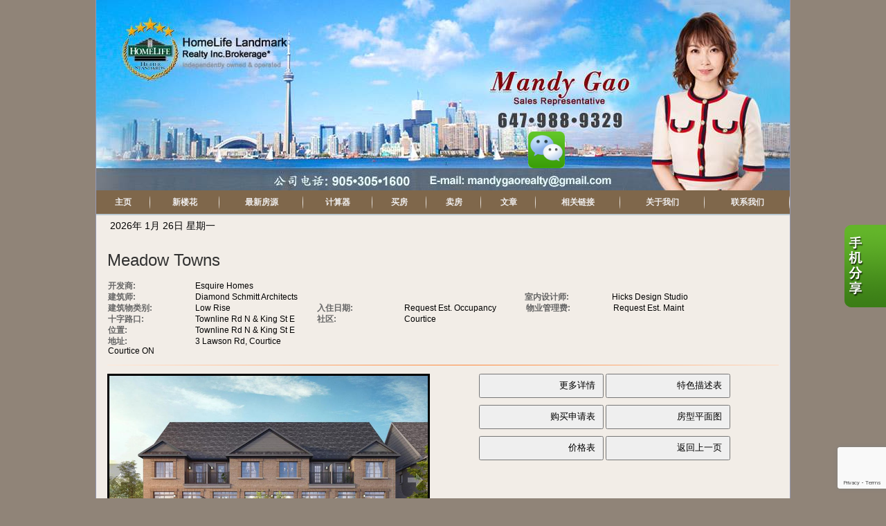

--- FILE ---
content_type: text/html; charset=utf-8
request_url: https://mandygaorealty.com/aprg/newproject/projectdetail.aspx?sid=101210&pid=18780&Meadow-Towns
body_size: 12270
content:
<!DOCTYPE HTML PUBLIC "-//W3C//DTD HTML 4.0 Transitional//EN">
<html>
<head><title>Meadow Towns - 多伦多置业 Mandy Gao  Homelife Landmark Realty Inc., Brokerage 大鹏地产</title>
<link href="/ts/ttlcr/cr.css" rel="stylesheet" type="text/css">
<link href="/ts/ttlcr/bootstrappatch.css" rel="stylesheet" type="text/css">
<link href="/ts/ttlcr/lc/burlywood.css" rel="stylesheet" type="text/css">
<meta property="og:image" content="https://mandygaorealty.com/aprg/newproject/photo.aspx?sid=101210&pid=18780&ptoid=SXD8%2fgLhOYZ8We2yHJ8nN%2bVnm2z2E2zPM6i2xY3Sl15mgJWFDa95Rlh34HViJWl5Xm3TpLH%2b3Fw%3d"/><link href="/ts/widget/project/wproject_std.css" rel="stylesheet" type="text/css"> 
        <style type='text/css'>
            #ws-walkscore-tile
            {
                position: relative;
                text-align: left;
            }
            #ws-walkscore-tile *
            {
                float: none;
            }
            #ws-footer a, #ws-footer a:link
            {
                font: 11px/14px Verdana,Arial,Helvetica,sans-serif;
                margin-right: 6px;
                white-space: nowrap;
                padding: 0;
                color: #000;
                font-weight: bold;
                text-decoration: none;
            }
            #ws-footer a:hover
            {
                color: #777;
                text-decoration: none;
            }
            #ws-footer a:active
            {
                color: #b14900;
            }
        </style><link href="/ts/widget/frms/wcntactslimfrm_resp_gray2.css" rel="stylesheet" type="text/css"><link href="/ts/widget/project/wprojectlist_std.css" rel="stylesheet" type="text/css"><style>
            #qrCodeBG{background:#000;position:fixed;z-index:1000;width:100%;height:100%;left:0;top:0;filter:alpha(opacity=60);-moz-opacity:0.6;opacity:0.6}
            #qrCodePanel{text-align:center;position:relative;background:#fff;width:580px;height:320px;padding:20px 10px;left:35%;top:25%;position:fixed;z-index:1002;border-radius:15px;}
            #qrCodePanel h2{font-size:16px;color:#000;font-weight:bold;}
            #qrCodeFrame{height:250px;}
            </style><META NAME="DESCRIPTION" CONTENT="This site provides real estate listings, real estate homes for sale, tips on buying a home, tips on selling a home, mortgage calculator, real estate information, listings for sale, properties for sale, mls real estate, home evaluation services, real estate evaluations and home improvement tips">
<META NAME="KEYWORDS" CONTENT="多伦多地产, 多伦多房地产, 多伦多置业, 房产投资, 地产经纪, 谈判专家, 豪宅, 商铺, 生意, 买房, 卖房, 租房, 楼花, 农场, 学区房, 万锦, 列治文山, 房价走势, 楼花转让, Realtor, Condos, Real Estate, gta, commercial, investment, properties, property, condo, Toronto Realtor, Markham listings, Richmond Hill Listings, Downtown New condo,">
<meta http-equiv="CACHE-CONTROL" content="NO-CACHE">
<meta http-equiv="PRAGMA" content="NO-CACHE">
<meta http-equiv="EXPIRES" content="Mon, 22 Jul 2002 11:12:01 GMT">
<meta name="vs_defaultClientScript" content="JavaScript">
<script src="/script/skmMenu.js" type="text/javascript"></script>
<script type="text/javascript" src="https://ajax.aspnetcdn.com/ajax/jQuery/jquery-1.10.2.min.js"></script>
</head>
<body MS_POSITIONING="GridLayout" >
<table class='body' cellspacing="0" cellpadding="0">
<!--content header-->


<tr>
    <td style="vertical-align:top;padding:0px; margin:0px;"  class="tdheader"><div id="divheader" style="height:275px;"><div id="divheaderbg" style="height:275px;" ><img class="bg" src='/eadf26jst/1011/101210/image/80_picture.jpg' /></div><div id="widgetzone_wzoneTTLCR_T" class="zonetop" style="height:275px;"><div id="wzoneTTLCR_T_warticle_0" data-widget class="widget" style=""><div class="widgetcontent"><div id="wzoneTTLCR_T_warticle_0_divArticle" style="clear:both; text-align:left;"><p><a href="/page/12872/微信二维码.aspx?sid=101210" target="_blank"><img style="position: absolute; visibility: visible; top: 190px; right: 325px;" src="/eadf26jst/1032/101210/articleimgs/we-chat1.png" alt="we-chat1.png" width="53" height="53" /></a></p></div>
</div></div></div></div></td>
</tr>
<tr><td class="tdmenutop"><div class="divmenutop"><table class="submenutd" cellspacing="0" cellpadding="5" id="menutop-menuItem002-subMenu" border="0" style="border-collapse:collapse;display:none;z-index:1002;">
	<tr>
		<td id="menutop-menuItem002-subMenu-menuItem000" onclick="javascript:skm_closeSubMenus(document.getElementById(&#39;menutop&#39;));window.open(&#39;/aprg/list/mylistingsp.aspx?sid=101210&#39;,&#39;_self&#39;);" onmouseover="javascript:skm_mousedOverMenu(&#39;menutop&#39;,this, document.getElementById(&#39;menutop-menuItem002-subMenu&#39;), true, &#39;&#39;);this.className=&#39;menumouseover&#39;;" onmouseout="javascript:skm_mousedOutMenu(&#39;menutop&#39;, this,&#39;&#39;);this.className=&#39;&#39;;" style="cursor:pointer;">最新房源</td>
	</tr><tr>
		<td id="menutop-menuItem002-subMenu-menuItem001" onclick="javascript:skm_closeSubMenus(document.getElementById(&#39;menutop&#39;));window.open(&#39;/aprg/list/featureprops.aspx?sid=101210&#39;,&#39;_self&#39;);" onmouseover="javascript:skm_mousedOverMenu(&#39;menutop&#39;,this, document.getElementById(&#39;menutop-menuItem002-subMenu&#39;), true, &#39;&#39;);this.className=&#39;menumouseover&#39;;" onmouseout="javascript:skm_mousedOutMenu(&#39;menutop&#39;, this,&#39;&#39;);this.className=&#39;&#39;;" style="cursor:pointer;">特色推荐房源</td>
	</tr><tr>
		<td id="menutop-menuItem002-subMenu-menuItem002" onclick="javascript:skm_closeSubMenus(document.getElementById(&#39;menutop&#39;));window.open(&#39;/aprg/list/mapsearch.aspx?sid=101210&#39;,&#39;_blank&#39;);" onmouseover="javascript:skm_mousedOverMenu(&#39;menutop&#39;,this, document.getElementById(&#39;menutop-menuItem002-subMenu&#39;), true, &#39;&#39;);this.className=&#39;menumouseover&#39;;" onmouseout="javascript:skm_mousedOutMenu(&#39;menutop&#39;, this,&#39;&#39;);this.className=&#39;&#39;;" style="cursor:pointer;">地图搜房</td>
	</tr>
</table><table class="submenutd" cellspacing="0" cellpadding="5" id="menutop-menuItem003-subMenu" border="0" style="border-collapse:collapse;display:none;z-index:1004;">
	<tr>
		<td id="menutop-menuItem003-subMenu-menuItem000" onclick="javascript:skm_closeSubMenus(document.getElementById(&#39;menutop&#39;));window.open(&#39;/aprg/list/mortcal.aspx?sid=101210&#39;,&#39;_blank&#39;);" onmouseover="javascript:skm_mousedOverMenu(&#39;menutop&#39;,this, document.getElementById(&#39;menutop-menuItem003-subMenu&#39;), true, &#39;&#39;);this.className=&#39;menumouseover&#39;;" onmouseout="javascript:skm_mousedOutMenu(&#39;menutop&#39;, this,&#39;&#39;);this.className=&#39;&#39;;" style="cursor:pointer;">贷款計算器</td>
	</tr><tr>
		<td id="menutop-menuItem003-subMenu-menuItem001" onclick="javascript:skm_closeSubMenus(document.getElementById(&#39;menutop&#39;));window.open(&#39;/aprg/list/mortborw.aspx?sid=101210&#39;,&#39;_blank&#39;);" onmouseover="javascript:skm_mousedOverMenu(&#39;menutop&#39;,this, document.getElementById(&#39;menutop-menuItem003-subMenu&#39;), true, &#39;&#39;);this.className=&#39;menumouseover&#39;;" onmouseout="javascript:skm_mousedOutMenu(&#39;menutop&#39;, this,&#39;&#39;);this.className=&#39;&#39;;" style="cursor:pointer;">贷款额度計算器</td>
	</tr><tr>
		<td id="menutop-menuItem003-subMenu-menuItem002" onclick="javascript:skm_closeSubMenus(document.getElementById(&#39;menutop&#39;));window.open(&#39;/aprg/list/insurcal.aspx?sid=101210&#39;,&#39;_blank&#39;);" onmouseover="javascript:skm_mousedOverMenu(&#39;menutop&#39;,this, document.getElementById(&#39;menutop-menuItem003-subMenu&#39;), true, &#39;&#39;);this.className=&#39;menumouseover&#39;;" onmouseout="javascript:skm_mousedOutMenu(&#39;menutop&#39;, this,&#39;&#39;);this.className=&#39;&#39;;" style="cursor:pointer;">贷款保险计算器</td>
	</tr><tr>
		<td id="menutop-menuItem003-subMenu-menuItem003" onclick="javascript:skm_closeSubMenus(document.getElementById(&#39;menutop&#39;));window.open(&#39;/aprg/list/lttcal.aspx?sid=101210&#39;,&#39;_blank&#39;);" onmouseover="javascript:skm_mousedOverMenu(&#39;menutop&#39;,this, document.getElementById(&#39;menutop-menuItem003-subMenu&#39;), true, &#39;&#39;);this.className=&#39;menumouseover&#39;;" onmouseout="javascript:skm_mousedOutMenu(&#39;menutop&#39;, this,&#39;&#39;);this.className=&#39;&#39;;" style="cursor:pointer;">土地转让税计算器</td>
	</tr>
</table><table class="submenutd" cellspacing="0" cellpadding="5" id="menutop-menuItem004-subMenu" border="0" style="border-collapse:collapse;display:none;z-index:1006;">
	<tr>
		<td id="menutop-menuItem004-subMenu-menuItem000" onclick="javascript:skm_closeSubMenus(document.getElementById(&#39;menutop&#39;));window.open(&#39;/aprg/list/alertreg.aspx?sid=101210&amp;f=1&#39;,&#39;_blank&#39;);" onmouseover="javascript:skm_mousedOverMenu(&#39;menutop&#39;,this, document.getElementById(&#39;menutop-menuItem004-subMenu&#39;), true, &#39;&#39;);this.className=&#39;menumouseover&#39;;" onmouseout="javascript:skm_mousedOutMenu(&#39;menutop&#39;, this,&#39;&#39;);this.className=&#39;&#39;;" style="cursor:pointer;">买房需求</td>
	</tr><tr>
		<td id="menutop-menuItem004-subMenu-menuItem001" onclick="javascript:skm_closeSubMenus(document.getElementById(&#39;menutop&#39;));window.open(&#39;/aprg/list/mapsearch.aspx?sid=101210&#39;,&#39;_self&#39;);" onmouseover="javascript:skm_mousedOverMenu(&#39;menutop&#39;,this, document.getElementById(&#39;menutop-menuItem004-subMenu&#39;), true, &#39;&#39;);this.className=&#39;menumouseover&#39;;" onmouseout="javascript:skm_mousedOutMenu(&#39;menutop&#39;, this,&#39;&#39;);this.className=&#39;&#39;;" style="cursor:pointer;">搜索本站房源</td>
	</tr><tr>
		<td id="menutop-menuItem004-subMenu-menuItem002" onclick="javascript:skm_closeSubMenus(document.getElementById(&#39;menutop&#39;));window.open(&#39;/aprg/publicInfo/publicInfoList.aspx?sid=101210&amp;infocat=BUYER&#39;,&#39;_self&#39;);" onmouseover="javascript:skm_mousedOverMenu(&#39;menutop&#39;,this, document.getElementById(&#39;menutop-menuItem004-subMenu&#39;), true, &#39;&#39;);this.className=&#39;menumouseover&#39;;" onmouseout="javascript:skm_mousedOutMenu(&#39;menutop&#39;, this,&#39;&#39;);this.className=&#39;&#39;;" style="cursor:pointer;">买房须知</td>
	</tr><tr>
		<td id="menutop-menuItem004-subMenu-menuItem003" onclick="javascript:skm_closeSubMenus(document.getElementById(&#39;menutop&#39;));window.open(&#39;/aprg/subscribe.aspx?sid=101210&#39;,&#39;_self&#39;);" onmouseover="javascript:skm_mousedOverMenu(&#39;menutop&#39;,this, document.getElementById(&#39;menutop-menuItem004-subMenu&#39;), true, &#39;&#39;);this.className=&#39;menumouseover&#39;;" onmouseout="javascript:skm_mousedOutMenu(&#39;menutop&#39;, this,&#39;&#39;);this.className=&#39;&#39;;" style="cursor:pointer;">订阅电子报</td>
	</tr>
</table><table class="submenutd" cellspacing="0" cellpadding="5" id="menutop-menuItem005-subMenu" border="0" style="border-collapse:collapse;display:none;z-index:1008;">
	<tr>
		<td id="menutop-menuItem005-subMenu-menuItem000" onclick="javascript:skm_closeSubMenus(document.getElementById(&#39;menutop&#39;));window.open(&#39;/aprg/publicInfo/publicInfoList.aspx?sid=101210&amp;infocat=SELLER&#39;,&#39;_self&#39;);" onmouseover="javascript:skm_mousedOverMenu(&#39;menutop&#39;,this, document.getElementById(&#39;menutop-menuItem005-subMenu&#39;), true, &#39;&#39;);this.className=&#39;menumouseover&#39;;" onmouseout="javascript:skm_mousedOutMenu(&#39;menutop&#39;, this,&#39;&#39;);this.className=&#39;&#39;;" style="cursor:pointer;">卖房须知</td>
	</tr><tr>
		<td id="menutop-menuItem005-subMenu-menuItem001" onclick="javascript:skm_closeSubMenus(document.getElementById(&#39;menutop&#39;));window.open(&#39;/aprg/sellers/evaluation.aspx?sid=101210&#39;,&#39;_self&#39;);" onmouseover="javascript:skm_mousedOverMenu(&#39;menutop&#39;,this, document.getElementById(&#39;menutop-menuItem005-subMenu&#39;), true, &#39;&#39;);this.className=&#39;menumouseover&#39;;" onmouseout="javascript:skm_mousedOutMenu(&#39;menutop&#39;, this,&#39;&#39;);this.className=&#39;&#39;;" style="cursor:pointer;">免费估价</td>
	</tr><tr>
		<td id="menutop-menuItem005-subMenu-menuItem002" onclick="javascript:skm_closeSubMenus(document.getElementById(&#39;menutop&#39;));window.open(&#39;/aprg/list/alertreg.aspx?sid=101210&amp;f=2&#39;,&#39;_blank&#39;);" onmouseover="javascript:skm_mousedOverMenu(&#39;menutop&#39;,this, document.getElementById(&#39;menutop-menuItem005-subMenu&#39;), true, &#39;&#39;);this.className=&#39;menumouseover&#39;;" onmouseout="javascript:skm_mousedOutMenu(&#39;menutop&#39;, this,&#39;&#39;);this.className=&#39;&#39;;" style="cursor:pointer;">社区房产买卖价格</td>
	</tr>
</table><table class="submenutd" cellspacing="0" cellpadding="5" id="menutop-menuItem007-subMenu" border="0" style="border-collapse:collapse;display:none;z-index:1010;">
	<tr>
		<td id="menutop-menuItem007-subMenu-menuItem000" onclick="javascript:skm_closeSubMenus(document.getElementById(&#39;menutop&#39;));window.open(&#39;/aprg/link/linkprops.aspx?sid=101210&#39;,&#39;_self&#39;);" onmouseover="javascript:skm_mousedOverMenu(&#39;menutop&#39;,this, document.getElementById(&#39;menutop-menuItem007-subMenu&#39;), true, &#39;&#39;);this.className=&#39;menumouseover&#39;;" onmouseout="javascript:skm_mousedOutMenu(&#39;menutop&#39;, this,&#39;&#39;);this.className=&#39;&#39;;" style="cursor:pointer;">重要链接</td>
	</tr><tr>
		<td id="menutop-menuItem007-subMenu-menuItem001" onclick="javascript:skm_closeSubMenus(document.getElementById(&#39;menutop&#39;));window.open(&#39;/aprg/custpage/pages.aspx?sid=101210&#39;,&#39;_self&#39;);" onmouseover="javascript:skm_mousedOverMenu(&#39;menutop&#39;,this, document.getElementById(&#39;menutop-menuItem007-subMenu&#39;), true, &#39;&#39;);this.className=&#39;menumouseover&#39;;" onmouseout="javascript:skm_mousedOutMenu(&#39;menutop&#39;, this,&#39;&#39;);this.className=&#39;&#39;;" style="cursor:pointer;">精选文档</td>
	</tr>
</table><table class="submenutd" cellspacing="0" cellpadding="5" id="menutop-menuItem008-subMenu" border="0" style="border-collapse:collapse;display:none;z-index:1012;">
	<tr>
		<td id="menutop-menuItem008-subMenu-menuItem000" onclick="javascript:skm_closeSubMenus(document.getElementById(&#39;menutop&#39;));window.open(&#39;/aprg/aboutus.aspx?sid=101210&#39;,&#39;_self&#39;);" onmouseover="javascript:skm_mousedOverMenu(&#39;menutop&#39;,this, document.getElementById(&#39;menutop-menuItem008-subMenu&#39;), true, &#39;&#39;);this.className=&#39;menumouseover&#39;;" onmouseout="javascript:skm_mousedOutMenu(&#39;menutop&#39;, this,&#39;&#39;);this.className=&#39;&#39;;" style="cursor:pointer;">个人简介</td>
	</tr><tr>
		<td id="menutop-menuItem008-subMenu-menuItem001" onclick="javascript:skm_closeSubMenus(document.getElementById(&#39;menutop&#39;));window.open(&#39;/aprg/Testimonial/testimoniallistprops.aspx?sid=101210&#39;,&#39;_self&#39;);" onmouseover="javascript:skm_mousedOverMenu(&#39;menutop&#39;,this, document.getElementById(&#39;menutop-menuItem008-subMenu&#39;), true, &#39;&#39;);this.className=&#39;menumouseover&#39;;" onmouseout="javascript:skm_mousedOutMenu(&#39;menutop&#39;, this,&#39;&#39;);this.className=&#39;&#39;;" style="cursor:pointer;">客户反馈</td>
	</tr>
</table><table class="menutd" cellspacing="0" cellpadding="5" id="menutop" border="0" style="border-collapse:collapse;z-index:1000;">
	<tr>
		<td id="menutop-menuItem000" onclick="javascript:skm_closeSubMenus(document.getElementById(&#39;menutop&#39;));window.open(&#39;/aprg/home.aspx?sid=101210&#39;,&#39;_self&#39;);" onmouseover="javascript:skm_mousedOverMenu(&#39;menutop&#39;,this, document.getElementById(&#39;menutop&#39;), false, &#39;&#39;);this.className=&#39;menumouseover&#39;;" onmouseout="javascript:skm_mousedOutMenu(&#39;menutop&#39;, this, &#39;&#39;);this.className=&#39;&#39;;" style="cursor:pointer;">主页</td><td id="menutop-menuItem001" onclick="javascript:skm_closeSubMenus(document.getElementById(&#39;menutop&#39;));window.open(&#39;/aprg/newproject/newprojects.aspx?sid=101210&#39;,&#39;_self&#39;);" onmouseover="javascript:skm_mousedOverMenu(&#39;menutop&#39;,this, document.getElementById(&#39;menutop&#39;), false, &#39;&#39;);this.className=&#39;menumouseover&#39;;" onmouseout="javascript:skm_mousedOutMenu(&#39;menutop&#39;, this, &#39;&#39;);this.className=&#39;&#39;;" style="cursor:pointer;">新楼花</td><td id="menutop-menuItem002" onmouseover="javascript:skm_mousedOverMenu(&#39;menutop&#39;,this, document.getElementById(&#39;menutop&#39;), false, &#39;&#39;);this.className=&#39;menumouseover&#39;;" onmouseout="javascript:skm_mousedOutMenu(&#39;menutop&#39;, this, &#39;&#39;);this.className=&#39;&#39;;">最新房源</td><td id="menutop-menuItem003" onmouseover="javascript:skm_mousedOverMenu(&#39;menutop&#39;,this, document.getElementById(&#39;menutop&#39;), false, &#39;&#39;);this.className=&#39;menumouseover&#39;;" onmouseout="javascript:skm_mousedOutMenu(&#39;menutop&#39;, this, &#39;&#39;);this.className=&#39;&#39;;">计算器</td><td id="menutop-menuItem004" onmouseover="javascript:skm_mousedOverMenu(&#39;menutop&#39;,this, document.getElementById(&#39;menutop&#39;), false, &#39;&#39;);this.className=&#39;menumouseover&#39;;" onmouseout="javascript:skm_mousedOutMenu(&#39;menutop&#39;, this, &#39;&#39;);this.className=&#39;&#39;;">买房</td><td id="menutop-menuItem005" onmouseover="javascript:skm_mousedOverMenu(&#39;menutop&#39;,this, document.getElementById(&#39;menutop&#39;), false, &#39;&#39;);this.className=&#39;menumouseover&#39;;" onmouseout="javascript:skm_mousedOutMenu(&#39;menutop&#39;, this, &#39;&#39;);this.className=&#39;&#39;;">卖房</td><td id="menutop-menuItem006" onclick="javascript:skm_closeSubMenus(document.getElementById(&#39;menutop&#39;));window.open(&#39;/aprg/article/articlelistprops.aspx?sid=101210&#39;,&#39;_self&#39;);" onmouseover="javascript:skm_mousedOverMenu(&#39;menutop&#39;,this, document.getElementById(&#39;menutop&#39;), false, &#39;&#39;);this.className=&#39;menumouseover&#39;;" onmouseout="javascript:skm_mousedOutMenu(&#39;menutop&#39;, this, &#39;&#39;);this.className=&#39;&#39;;" style="cursor:pointer;">文章</td><td id="menutop-menuItem007" onmouseover="javascript:skm_mousedOverMenu(&#39;menutop&#39;,this, document.getElementById(&#39;menutop&#39;), false, &#39;&#39;);this.className=&#39;menumouseover&#39;;" onmouseout="javascript:skm_mousedOutMenu(&#39;menutop&#39;, this, &#39;&#39;);this.className=&#39;&#39;;">相关链接</td><td id="menutop-menuItem008" onmouseover="javascript:skm_mousedOverMenu(&#39;menutop&#39;,this, document.getElementById(&#39;menutop&#39;), false, &#39;&#39;);this.className=&#39;menumouseover&#39;;" onmouseout="javascript:skm_mousedOutMenu(&#39;menutop&#39;, this, &#39;&#39;);this.className=&#39;&#39;;">关于我们</td><td id="menutop-menuItem009" onclick="javascript:skm_closeSubMenus(document.getElementById(&#39;menutop&#39;));window.open(&#39;/aprg/contact.aspx?sid=101210&#39;,&#39;_self&#39;);" onmouseover="javascript:skm_mousedOverMenu(&#39;menutop&#39;,this, document.getElementById(&#39;menutop&#39;), false, &#39;&#39;);this.className=&#39;menumouseover&#39;;" onmouseout="javascript:skm_mousedOutMenu(&#39;menutop&#39;, this, &#39;&#39;);this.className=&#39;&#39;;" style="cursor:pointer;">联系我们</td>
	</tr>
</table></div>
</td></tr>
<tr class="langmenu">
    <td>
    <table id="ascxlangss_tbllangmenu" width="100%" cellpadding="0" cellspacing="0" border="0">
	<tr class="langmenu">
		<td style="text-align:left;">2026&#24180; 1&#26376; 26&#26085; 星期一</td>
		<td style="text-align:right;"> &nbsp; </td>
	</tr>
</table>


   </td>
</tr>
<!-- body -->
<tr height="500">
    <td  class="mainbackground">
        <div style="padding:0; margin:0;" id="divBody">
        
 <!--content body-->
<form name="frmProject" method="post" action="./projectdetail.aspx?sid=101210&amp;pid=18780&amp;Meadow-Towns" onsubmit="javascript:return WebForm_OnSubmit();" id="frmProject">
<div>
<input type="hidden" name="__EVENTTARGET" id="__EVENTTARGET" value="" />
<input type="hidden" name="__EVENTARGUMENT" id="__EVENTARGUMENT" value="" />
<input type="hidden" name="__VIEWSTATE" id="__VIEWSTATE" value="/wEPDwUKLTUwNzg0NzE0Nw8WAh4TVmFsaWRhdGVSZXF1ZXN0TW9kZQIBFgJmD2QWCAIBDxYCHgdWaXNpYmxlaGQCAw8WAh8BaBYCAgEPFgIfAWhkAgUPZBYCAgMPFgIfAWhkAgcPFgIfAWgWBgIBDxYCHwFoZAIDDxYCHwFoZAIFDxYCHwFoZGTs6sYSMKu/G+Eu8E5+jtYXXjoHWQ==" />
</div>

<script type="text/javascript">
//<![CDATA[
var theForm = document.forms['frmProject'];
if (!theForm) {
    theForm = document.frmProject;
}
function __doPostBack(eventTarget, eventArgument) {
    if (!theForm.onsubmit || (theForm.onsubmit() != false)) {
        theForm.__EVENTTARGET.value = eventTarget;
        theForm.__EVENTARGUMENT.value = eventArgument;
        theForm.submit();
    }
}
//]]>
</script>


<script src="/WebResource.axd?d=VjwlIqi7esLpp02YYsQj5vb-ws10arl6pmfvuDlShTmJbrmWkcW18HyiP3-g-C-LQYtRUtI3jRQJzNQDP9R9W4KxTF41&amp;t=638901392248157332" type="text/javascript"></script>


<script src="/WebResource.axd?d=7rTH-dYi0rkh8uWQH8X-YzzQhEvUnSUADtNDR37yOZDnPEiho3IlvDpJ8ySnjsIDic_RaYu7GOFHU-hJXKPANFoyJ3hC7kha6Skq9WxbiaIGYF0J0&amp;t=638901392248157332" type="text/javascript"></script><script language="javascript" src="/script/InputValidation.js"></script><script>
$(document).ready(function(){
        $.getScript("https://www.google.com/recaptcha/api.js?render=6Ld3FbMUAAAAACKd2QaCSFtuK4VI6OCIRVyd9Jgw", function(data, textStatus, jqxhr) {});
});
function reCapVal(valReCap, postbackOptions){
    if(valReCap.tkInd)
        return true;
    grecaptcha.ready(function () {
            grecaptcha.execute('6Ld3FbMUAAAAACKd2QaCSFtuK4VI6OCIRVyd9Jgw', { action: valReCap.action })
                .then(function (token) {
                    valReCap.tkInd = true;
                    document.getElementById(valReCap.tkF).value = token;                                
                    WebForm_DoPostBackWithOptions(postbackOptions);
                    }, function(err){
                        console.log('Specious request was detected.');
                    })
    });
    return false;
}
function reCapObj(actionName, tkField){
    this.action = actionName;
    this.tkF = tkField;
    this.tkInd = false;
}
</script><script>
var vgContactwzoneAPRG_projnewproject_wproject_0_frmContact_reCapt = new reCapObj('MeadowTowns','wzoneAPRG_projnewproject_wproject_0_frmContact_ReC');
function vgContactwzoneAPRG_projnewproject_wproject_0_frmContact_ReCapthaOnSubmit(event) {
    let pbOptions =  new WebForm_PostBackOptions("wzoneAPRG_projnewproject_wproject_0$frmContact$btnSubmit", "", true, "vgContactwzoneAPRG_projnewproject_wproject_0_frmContact", "", false, true);
    return reCapVal(vgContactwzoneAPRG_projnewproject_wproject_0_frmContact_reCapt, pbOptions);
} 
</script>
<script type="text/javascript">
//<![CDATA[
function WebForm_OnSubmit() {
if (typeof(ValidatorOnSubmit) == "function" && ValidatorOnSubmit() == false) return false;return ValidatorOnSubmit();
return true;
}
//]]>
</script>

<div>

	<input type="hidden" name="__VIEWSTATEGENERATOR" id="__VIEWSTATEGENERATOR" value="81B41D1B" />
	<input type="hidden" name="__EVENTVALIDATION" id="__EVENTVALIDATION" value="/wEdAAc85TizcU0g4jWXcA6vcCTh7v7fzSkHWt1S3ddMRzyile4vt5V23v2aLQmLbQFe4vP2owe5UMKry6eTNETM66mtbzdkjsM7XpycRc/1oeQaETN8Wkx3lvlUjTI0mJZwQ4SZBGjzkuqic6hnfQKO30OJgYqgR5VH9N3cTwfgKqD9+sOM85M=" />
</div>
        
    
    <section id="pgAprg_projnewproject_Sec2" class="pg-section">
        <div class="container clearfix" >
            <div class="row">
                 <div id="widgetzone_wzoneAPRG_projnewproject"><div id="wzoneAPRG_projnewproject_wproject_0" data-widget class=" wprojectstd" style=""><div class="widgetcontent">
<div class="projbrief">
    <h2>
        Meadow Towns</h2>
    <div id="wzoneAPRG_projnewproject_wproject_0_divBrief" class="brief"><div class="fieldvalue"><div class="field cola">开发商:</div><div class="value colc">Esquire Homes</div></div><div class="fieldvalue"><div class="field cola">建筑师:</div><div class="value colc">Diamond Schmitt Architects</div></div><div class="fieldvalue"><div class="field cola">室内设计师:</div><div class="value colb">Hicks Design Studio</div></div><div class="fieldvalue"><div class="field cola">建筑物类别:</div><div class="value colb">Low Rise</div></div><div class="fieldvalue"><div class="field cola">入住日期:</div><div class="value colb">Request Est. Occupancy</div></div><div class="fieldvalue"><div class="field cola">物业管理费:</div><div class="value colb">Request Est. Maint</div></div><div class="fieldvalue"><div class="field cola">十字路口:</div><div class="value colb">Townline Rd N & King St E</div></div><div class="fieldvalue"><div class="field cola">社区:</div><div class="value colb">Courtice</div></div><div class="fieldvalue"><div class="field cola">位置:</div><div class="value colc">Townline Rd N & King St E</div></div><div class="fieldvalue"><div class="field cola">地址:</div><div class="value colc">3 Lawson Rd, Courtice<br>Courtice ON</div></div></div>
    <div class="ruler">
    </div>
    <div id="wzoneAPRG_projnewproject_wproject_0_projPhotos" class="photos" style="width:100%;float:left;padding-bottom:10px;position:relative;top:0px;left:0px;max-width:466px;">
        <ul id="slideshow"><li class="thumb"><h3></h3><p></p><a href="#"><img class="thumb" src="/aprg/newproject/photo.aspx?sid=101210&pid=18780&ptoid=SXD8%2fgLhOYZ8We2yHJ8nN%2bVnm2z2E2zPM6i2xY3Sl15mgJWFDa95Rlh34HViJWl5Xm3TpLH%2b3Fw%3d" alt="meadow-towns-unit-exteriors-2-v8"></a></li></ul>
        <div id="wrapper">
            <div id="fullsize" style="overflow:hidden;">
                <div id="imgprev" class="imgnav" style="height:100%" title="Previous Image">
                </div>
                <div id="imglink" style="height:100%">
                </div>
                <div id="imgnext" class="imgnav"  style="height:100%" title="Next Image">
                </div>
                <div id="image" style="height:0; margin-bottom:66%;width:100%;">
                </div>
                <div id="information" >
                    <h3>
                    </h3>
                    <p>
                    </p>
                </div>
            </div>
            <div id="thumbnails" class="thumbnails-projphotos">
                <div id="slideleft" title="Slide Left">
                </div>
                <div id="slidearea">
                    <div id="slider">
                    </div>
                </div>
                <div id="slideright" title="Slide Right">
                </div>
            </div>
        </div>
    </div>
    <div id="wzoneAPRG_projnewproject_wproject_0_divUtility" class="utility">
        <input type="button" id="btnMoreInfo" onclick="javascript:request('mi', 'contact');return false;"  value="更多详情" />
       <input type="button" id="btnFeatureSheet" onclick="javascript:request('fs', 'featuresheet');return false;" value="特色描述表" />
        <input type="button" id="btnWorkSheet" onclick="javascript:request('ws', 'worksheet');return false;" value="购买申请表" />
        <input type="button" id="btnFloorPlan" onclick="javascript:request('fp', 'floorplan');return false;" value="房型平面图" />
        <input type="button" id="btnPriceList" onclick="javascript:request('pl', 'pricelist');return false;" value="价格表" />
        <input type="button" id="btnReturn" onclick="javascript:window.location.href=document.referrer;" value="返回上一页" />
    </div>
    <h3 class="clear">
        简介</h3>
    <div class="desc"><p>Meadow Towns is a New Townhome development by Esquire Homes located at Townline Rd N &amp; King St E, Courtice.</p></div>
    <h3 class="clear">Highlights</h3>
     <div class="desc"><p><span>Meadow Towns is a private community featuring exceptional townhomes located on the outskirts of Courtice, nestled between Oshawa and Bowmanville. Courtice is an ideal location for those who love the outdoors, offering a variety of hiking trails, golf courses, and dog parks. It is also conveniently located near major highways and GO stations, as well as boasting a beautiful shoreline. With access to Highway 401, 404, and 407, as well as the Oshawa and Whitby GO Stations and numerous schools and healthcare options, Courtice is a growing community with plenty to offer.</span><br /><br /><span>Investing in Courtice offers numerous advantages, including a growing population and economy. As part of the rapidly expanding Greater Toronto Area, the population of Courtice has been steadily increasing in recent years. This, coupled with its proximity to Toronto, affordable housing, and high quality of life, makes it an attractive option for businesses and investors.</span><br /><br /><span>Courtice's proximity to major highways and transportation hubs, including Highways 401 and 418 and the GO Train, provides easy access to major Ontario cities and appeals to companies seeking convenient transportation infrastructure. The community also boasts a diverse and growing business community, ranging from small to large firms in manufacturing, retail, and services. The local government is committed to promoting business development and innovation through various programs and incentives, providing opportunities for corporate growth and success.</span><br /><br /><span>Through a disciplined approach and corporate commitment, Esquire Homes will build superior homes and communities with distinguished identities that deliver long-lasting value while providing a superior level of service to their homeowners.</span></p></div>
     
    <div id="wzoneAPRG_projnewproject_wproject_0_divWalkscore" class="walkscore">
        <div class="ruler">
        </div>
        <div id="wzoneAPRG_projnewproject_wproject_0_walkscore" data-widget class="widget" style=""><div class="widgetcontent">
<script type='text/javascript'>var ws_wsid = '--Your-WSID-Here--'; var ws_address = '3 Lawson Rd, Courtice, Courtice, ON, Canada'; var ws_width = '100%'; var ws_height = '300'; var ws_layout = 'horizontal'; var ws_commute = 'true'; var ws_transit_score = 'true'; var ws_map_modules = 'all'; </script>
<div id='ws-walkscore-tile'>
    <div id='ws-footer' style='position: absolute; bottom:20px; left: 8px; '>
        <a id='ws-a' href='https://www.walkscore.com/' target='_blank'>What's Your Walk Score? <img src='https://cdn.walk.sc/images/tile/go-button.gif' height='15' width='22' border='0' alt='get my Walk Score' /></a>
    </div>
</div>
<script type='text/javascript' src='https://www.walkscore.com/tile/show-walkscore-tile.php'></script>
 </div></div>
    </div>
    <div class="docs">
    
    </div>   
    <div class="ruler"></div>
    <div class="warranty">所有显示信息相信是准确的, 但并不保证(明确或暗示)该信息的准确性. 您应自行验证. 本站不作任何形式的任何担保或陈述.<br />
        *We do not represent the builder 此网页不代表开发商</div>
    <div id="wzoneAPRG_projnewproject_wproject_0_divUtility2" class="utility2">
         <input type="button" id="btnMoreInfo2" onclick="javascript:request('mi', 'contact');return false;"  value="更多详情" />
       <input type="button" id="btnFeatureSheet2" onclick="javascript:request('fs', 'featuresheet');return false;" value="特色描述表" />
        <input type="button" id="btnWorkSheet2" onclick="javascript:request('ws', 'worksheet');return false;" value="购买申请表" />
        <input type="button" id="btnFloorPlan2" onclick="javascript:request('fp', 'floorplan');return false;" value="房型平面图" />
        <input type="button" id="btnPriceList2" onclick="javascript:request('pl', 'pricelist');return false;" value="价格表" />
        <input type="button" id="btnReturn2" onclick="javascript:window.location.href=document.referrer;" value="返回上一页" />
  </div>
    <div class="ruler clear">
    </div><a name="contact"></a><a name="register"></a>
    
    <div id="wzoneAPRG_projnewproject_wproject_0_frmContact" data-widget class=" wcntactslimfrm_respgray2" style=""><div class="widgetcontent">
<div class="formy well">
    <div class="form-horizontal form" role="form">
        <div class="form-group required">
            <label class="col-sm-2 col-md-offset-2 control-label">名</label>
            <div class="col-sm-10 col-md-5">
                <input name="wzoneAPRG_projnewproject_wproject_0$frmContact$txtFN" type="text" maxlength="50" id="wzoneAPRG_projnewproject_wproject_0_frmContact_txtFN" class="form-control" placeholder="名" /><span id="wzoneAPRG_projnewproject_wproject_0_frmContact_valFN" controltovalidate="wzoneAPRG_projnewproject_wproject_0_frmContact_txtFN" fieldname="名" FieldRequired="True" ExclScript="True" ExclHtmlTag="True" evalfuns="FieldRequired,ExclScript,ExclHtmlTag," style="color:Red;visibility:hidden;"></span>
            </div>
        </div>
        <div class="form-group required">
            <label class="col-sm-2 col-md-offset-2 control-label">姓</label>
            <div class="col-sm-10 col-md-5">
                <input name="wzoneAPRG_projnewproject_wproject_0$frmContact$txtLN" type="text" maxlength="50" id="wzoneAPRG_projnewproject_wproject_0_frmContact_txtLN" class="form-control" placeholder="姓" /><span id="wzoneAPRG_projnewproject_wproject_0_frmContact_valLN" controltovalidate="wzoneAPRG_projnewproject_wproject_0_frmContact_txtLN" fieldname="姓" FieldRequired="True" ExclScript="True" ExclHtmlTag="True" evalfuns="FieldRequired,ExclScript,ExclHtmlTag," style="color:Red;visibility:hidden;"></span>
            </div>
        </div>
        <div id="wzoneAPRG_projnewproject_wproject_0_frmContact_grpEmail" class="form-group required">
            <label class="col-sm-2 col-md-offset-2 control-label">电子邮箱</label>
            <div class="col-sm-10 col-md-5">
                <input name="wzoneAPRG_projnewproject_wproject_0$frmContact$txtEmail" type="text" maxlength="200" id="wzoneAPRG_projnewproject_wproject_0_frmContact_txtEmail" class="form-control" placeholder="电子邮箱" /><span id="wzoneAPRG_projnewproject_wproject_0_frmContact_valEmail" controltovalidate="wzoneAPRG_projnewproject_wproject_0_frmContact_txtEmail" fieldname="电子邮箱" FieldRequired="True" EmailRequired="True" evalfuns="FieldRequired,EmailRequired," style="color:Red;visibility:hidden;"></span>
            </div>
        </div>
        
        
        
        
        
        
        
        
        
        <div class="form-group">
            <label class="col-sm-2 col-md-offset-2 control-label">留言</label>
            <div class="col-sm-10 col-md-5">
                <textarea name="wzoneAPRG_projnewproject_wproject_0$frmContact$txtComment" rows="5" cols="20" id="wzoneAPRG_projnewproject_wproject_0_frmContact_txtComment" class="form-control" placeholder="留言">
</textarea><span id="wzoneAPRG_projnewproject_wproject_0_frmContact_valComment" controltovalidate="wzoneAPRG_projnewproject_wproject_0_frmContact_txtComment" fieldname="留言" ExclScript="True" ExclHtmlTag="True" FieldMaxLength="2000" evalfuns="ExclScript,ExclHtmlTag,MaxLengthCheck," style="color:Red;visibility:hidden;"></span>
            </div>
        </div>

        
        
        
        <div class="form-group">
            <div class="col-md-offset-4 col-md-5 text-center">
                  <input type="hidden" name="wzoneAPRG_projnewproject_wproject_0$frmContact$ReC" id="wzoneAPRG_projnewproject_wproject_0_frmContact_ReC" />
                <input type="submit" name="wzoneAPRG_projnewproject_wproject_0$frmContact$btnSubmit" value="提交" onclick="if(!vgContactwzoneAPRG_projnewproject_wproject_0_frmContact_ReCapthaOnSubmit(event)) return false;WebForm_DoPostBackWithOptions(new WebForm_PostBackOptions(&quot;wzoneAPRG_projnewproject_wproject_0$frmContact$btnSubmit&quot;, &quot;&quot;, true, &quot;vgContactwzoneAPRG_projnewproject_wproject_0_frmContact&quot;, &quot;&quot;, false, false))" id="wzoneAPRG_projnewproject_wproject_0_frmContact_btnSubmit" class="btn btn-sm btn-default" />
            </div>
        </div>
    </div>
</div>


</div></div>
<script>
   function popMoreInfo() {
        pop = window.open('requestinfo.aspx?sid=101210&pid=18780', null, 'height=650, width= 650, status=no, resizable= yes, toolbar= no,location= no, menubar= no');
        pop.focus();
        pop.opener = self;
    }
    function popCals() {
        pop = window.open('calculators.aspx?sid=101210&pid=18780&amt=0%>#btm', null, 'height=800, width= 1024, status=yes, resizable= yes, toolbar=yes,location= yes,scrollbars=yes, menubar= no');
        pop.focus();
        pop.opener = self;
    }
    function popEmailFriend() {

        pop = window.open('emailfriend.aspx?sid=101210&pid=18780', null, 'height=650, width= 650, status=no, resizable= yes, toolbar= no,location= no, menubar= no');
        pop.focus();
        pop.opener = self;
    }
    function request(rqt, anchor) {
        var ctrl = document.getElementById('wzoneAPRG_projnewproject_wproject_0_frmContact_txtComment');
        if(ctrl)
        {
            if (rqt == "mi")
                ctrl.value = "Please tell me more about this condo";
            else if (rqt == "fp")
                ctrl.value = "Please send me the floor plan";
            else if (rqt == "fs")
                ctrl.value = "Please send me the feature sheet";
            else if (rqt == "ws")
                ctrl.value = "Please send me the work sheet";
            else if (rqt == "pl")
                ctrl.value = "Please send me the price list";
        }
        window.location.href = $('a[name="' + anchor + '"]').length > 0? ("#" + anchor) :"#contact";
    }
    // Find all YouTube videos, maps and iframes, then set to responsive
    var $allIframes = $("#wzoneAPRG_projnewproject_wproject_0 iframe");
        
     
    // Figure out and save aspect ratio for each video
    $allIframes.each(function() {
        $(this)
          .data('aspectRatio', this.height / this.width).data('originalWidth', $(this).width());
    });

    $(window).resize(function() {
        var parentWidth = $("#wzoneAPRG_projnewproject_wproject_0").width();
        // Resize all videos according to their own aspect ratio
        $allIframes.each(function() {
            var $el = $(this);
            if(parentWidth < $el.data('originalWidth')){
                $el
                  .width(parentWidth)
                  .height(parentWidth * $el.data('aspectRatio'));
            }
            else{
                $el
                  .width( $el.data('originalWidth'))
                  .height($el.data('originalWidth') * $el.data('aspectRatio'));
            }

        });

        // Kick off one resize to fix all videos on page load
    }).resize();
</script>
</div></div></div><div id="wzoneAPRG_projnewproject_wpicture_1" data-widget class="widget" style=""><div class="widgetcontent"><img src='/image/transpcol.gif' style="border-style:none;height:20px;" alt="" title=""/></div></div><div id="wzoneAPRG_projnewproject_wprojectlist_2" data-widget class=" wprojectliststd" style=""><div class="widgettitle">New Condos</div><div class="widgetcontent">
 <ul id="divallProjects" class="divallprojects">
 
 </ul>
        </div></div></div>
                
            </div>
        </div>
    </section>
        

<script type="text/javascript">
//<![CDATA[
var Page_Validators =  new Array(document.getElementById("wzoneAPRG_projnewproject_wproject_0_frmContact_valFN"), document.getElementById("wzoneAPRG_projnewproject_wproject_0_frmContact_valLN"), document.getElementById("wzoneAPRG_projnewproject_wproject_0_frmContact_valEmail"), document.getElementById("wzoneAPRG_projnewproject_wproject_0_frmContact_valComment"));
//]]>
</script>

<script type="text/javascript">
//<![CDATA[
var wzoneAPRG_projnewproject_wproject_0_frmContact_valFN = document.all ? document.all["wzoneAPRG_projnewproject_wproject_0_frmContact_valFN"] : document.getElementById("wzoneAPRG_projnewproject_wproject_0_frmContact_valFN");
wzoneAPRG_projnewproject_wproject_0_frmContact_valFN.controltovalidate = "wzoneAPRG_projnewproject_wproject_0_frmContact_txtFN";
wzoneAPRG_projnewproject_wproject_0_frmContact_valFN.validationGroup = "vgContactwzoneAPRG_projnewproject_wproject_0_frmContact";
var wzoneAPRG_projnewproject_wproject_0_frmContact_valLN = document.all ? document.all["wzoneAPRG_projnewproject_wproject_0_frmContact_valLN"] : document.getElementById("wzoneAPRG_projnewproject_wproject_0_frmContact_valLN");
wzoneAPRG_projnewproject_wproject_0_frmContact_valLN.controltovalidate = "wzoneAPRG_projnewproject_wproject_0_frmContact_txtLN";
wzoneAPRG_projnewproject_wproject_0_frmContact_valLN.validationGroup = "vgContactwzoneAPRG_projnewproject_wproject_0_frmContact";
var wzoneAPRG_projnewproject_wproject_0_frmContact_valEmail = document.all ? document.all["wzoneAPRG_projnewproject_wproject_0_frmContact_valEmail"] : document.getElementById("wzoneAPRG_projnewproject_wproject_0_frmContact_valEmail");
wzoneAPRG_projnewproject_wproject_0_frmContact_valEmail.controltovalidate = "wzoneAPRG_projnewproject_wproject_0_frmContact_txtEmail";
wzoneAPRG_projnewproject_wproject_0_frmContact_valEmail.validationGroup = "vgContactwzoneAPRG_projnewproject_wproject_0_frmContact";
var wzoneAPRG_projnewproject_wproject_0_frmContact_valComment = document.all ? document.all["wzoneAPRG_projnewproject_wproject_0_frmContact_valComment"] : document.getElementById("wzoneAPRG_projnewproject_wproject_0_frmContact_valComment");
wzoneAPRG_projnewproject_wproject_0_frmContact_valComment.controltovalidate = "wzoneAPRG_projnewproject_wproject_0_frmContact_txtComment";
wzoneAPRG_projnewproject_wproject_0_frmContact_valComment.validationGroup = "vgContactwzoneAPRG_projnewproject_wproject_0_frmContact";
//]]>
</script>

<script type="text/javascript" src="/script/tinyslideshow.js"></script>
                        <script type="text/javascript">
                        gI('slideshow').style.display='none';
                    	gI('wrapper').style.display='block';
                    	var slideshow=new TINY.slideshow("slideshow");
                    	window.onload=function(){
                            
                    		slideshow.auto=true;
                    		slideshow.speed=5;
                    		slideshow.link="linkhover";
                    		slideshow.info="";
                    		slideshow.thumbs="slider";
                    		slideshow.left="slideleft";
                    		slideshow.right="slideright";
                            slideshow.scrollSpeed=4;
                    		slideshow.spacing=5;
                    		slideshow.active="#000";
                    		slideshow.init("slideshow","image","imgprev","imgnext","imglink");
                            
                    	};
                    </script>
                    
<script type="text/javascript">
//<![CDATA[

var Page_ValidationActive = false;
if (typeof(ValidatorOnLoad) == "function") {
    ValidatorOnLoad();
}

function ValidatorOnSubmit() {
    if (Page_ValidationActive) {
        return ValidatorCommonOnSubmit();
    }
    else {
        return true;
    }
}
        //]]>
</script>

														<script language="javascript">
														<!--
														var Page_ValidationActive = false;
														if (typeof(Page_InputValidationVer) == "undefined")
															alert("Validation script is missing '/script/InputValidation.js'");
														else if(Page_InputValidationVer!=1)
															alert("This page uses an incorrect version of InputValidation.js.");
														else
															ValidatorOnLoad();

														function ValidatorOnSubmit() {
															if (Page_ValidationActive) {
																return ValidatorCommonOnSubmit();
															}
														}

														// -->
														</script></form><div class='qrcodeshare' style='position:fixed;top:45%;right:0px;width:60px;'><img style='cursor: pointer;' src='/image/imglib/qrcode_cn.png' onclick='javascript:showQRCode();' ></div>
<script type="text/javascript"> 

    function showQRCode(){
      if(!document.getElementById('qrCodeBox')){
        var layer = document.createElement('div');
        layer.id='qrCodeBox';
        
        var html='';
        html+='<div id="qrCodeBG" onclick="hideQRCode();">';
        html+='</div>';        
        html+='<div id="qrCodePanel"><h2>打开微信扫一扫[Scan QR Code]，网页打开后点击右上角分享按钮</h2>';
        html+='<div id="qrCodeLoading" style="position:absolute;top:140px;left:48%;width:30px;height:30px;"><img src="/image/icons/progress.gif" alt="" /></div>';
        html+='<div id="qrCodeFrame">';
        html+='<iframe onload="hideQRCodeLoading();" width="100%" height="100%" frameBorder="0" scrolling="no"  src="/aprg/qrcode.aspx?sid=101210&qrl=%2faprg%2fnewproject%2fprojectdetail.aspx%3fsid%3d101210%26pid%3d18780%26Meadow-Towns" />';
        html+='</div>';        
        html+='</div>';
        
        layer.innerHTML = html;
        document.body.appendChild(layer);
      }else{
        jQuery('#qrCodeBox').css("display","inline");
      }
    }
    
    function hideQRCode(){
    	jQuery("#qrCodeBox").css("display","none");
    }
    function hideQRCodeLoading() { 
            document.getElementById('qrCodeLoading').style.display = 'none'; 
            jQuery('#qrCodeFrame').show(); 
        } 

  </script>
<!--content tail-->


</div>
 </td>
  </tr>
  <tr>
    <td id="tdtail">
     <div id="divtail">
     <div id="widgetzone_wzoneTTLCR_B" class="zonebtm"><div id="wzoneTTLCR_B_wrealtorclaimer_0" data-widget class="small" style=""><div class="widgetcontent">
<p class="small">
    The trademarks MLS<sup>&reg;</sup>, Multiple Listing Service<sup>&reg;</sup> and the associated logos are owned by The Canadian Real Estate Association (CREA) and identify the quality of services provided by real estate professionals who are members of CREA. Used under license. The trademarks REALTOR<sup>&reg;</sup>, REALTORS<sup>&reg;</sup>, and the REALTOR<sup>&reg;</sup> logo are controlled by The Canadian Real Estate Association (CREA) and identify real estate professionals who are members of CREA.
</p>
</div></div></div>
     
    <div class="links"><a href='/aprg/admin/login.aspx?sid=101210'>登录</a> | <a href="/privacypolicy.aspx?sid=101210" target="_blank">隐私权</a></div>
    <div class="brokerage"><p>Homelife Landmark Realty Inc., Brokerage, Independently Owned &amp; Operated</p></div>
    <div class="eziagent"><a href="http://www.eziagent.com" target="_blank"><img src="/image/eziagent.png" style="border-style:none;"></a></div>
    
 </div></td>
  </tr>
  
</table></body></html>

--- FILE ---
content_type: text/html; charset=utf-8
request_url: https://mandygaorealty.com/ts/widget/frms/wcntactslimfrm_resp_gray2.css
body_size: 305
content:
<br>Offending URL: https://mandygaorealty.com/ts/widget/frms/wcntactslimfrm_resp_gray2.css<br>Status-Code: InternalServerError<br>Error Message: <br>Sorry, Internal Error was occured.(The remote server returned an error: (404) Not Found.)
                    <br>Please contact your system administrator.

--- FILE ---
content_type: text/html; charset=utf-8
request_url: https://www.google.com/recaptcha/api2/anchor?ar=1&k=6Ld3FbMUAAAAACKd2QaCSFtuK4VI6OCIRVyd9Jgw&co=aHR0cHM6Ly9tYW5keWdhb3JlYWx0eS5jb206NDQz&hl=en&v=PoyoqOPhxBO7pBk68S4YbpHZ&size=invisible&anchor-ms=20000&execute-ms=30000&cb=y7sv4i160ynl
body_size: 48614
content:
<!DOCTYPE HTML><html dir="ltr" lang="en"><head><meta http-equiv="Content-Type" content="text/html; charset=UTF-8">
<meta http-equiv="X-UA-Compatible" content="IE=edge">
<title>reCAPTCHA</title>
<style type="text/css">
/* cyrillic-ext */
@font-face {
  font-family: 'Roboto';
  font-style: normal;
  font-weight: 400;
  font-stretch: 100%;
  src: url(//fonts.gstatic.com/s/roboto/v48/KFO7CnqEu92Fr1ME7kSn66aGLdTylUAMa3GUBHMdazTgWw.woff2) format('woff2');
  unicode-range: U+0460-052F, U+1C80-1C8A, U+20B4, U+2DE0-2DFF, U+A640-A69F, U+FE2E-FE2F;
}
/* cyrillic */
@font-face {
  font-family: 'Roboto';
  font-style: normal;
  font-weight: 400;
  font-stretch: 100%;
  src: url(//fonts.gstatic.com/s/roboto/v48/KFO7CnqEu92Fr1ME7kSn66aGLdTylUAMa3iUBHMdazTgWw.woff2) format('woff2');
  unicode-range: U+0301, U+0400-045F, U+0490-0491, U+04B0-04B1, U+2116;
}
/* greek-ext */
@font-face {
  font-family: 'Roboto';
  font-style: normal;
  font-weight: 400;
  font-stretch: 100%;
  src: url(//fonts.gstatic.com/s/roboto/v48/KFO7CnqEu92Fr1ME7kSn66aGLdTylUAMa3CUBHMdazTgWw.woff2) format('woff2');
  unicode-range: U+1F00-1FFF;
}
/* greek */
@font-face {
  font-family: 'Roboto';
  font-style: normal;
  font-weight: 400;
  font-stretch: 100%;
  src: url(//fonts.gstatic.com/s/roboto/v48/KFO7CnqEu92Fr1ME7kSn66aGLdTylUAMa3-UBHMdazTgWw.woff2) format('woff2');
  unicode-range: U+0370-0377, U+037A-037F, U+0384-038A, U+038C, U+038E-03A1, U+03A3-03FF;
}
/* math */
@font-face {
  font-family: 'Roboto';
  font-style: normal;
  font-weight: 400;
  font-stretch: 100%;
  src: url(//fonts.gstatic.com/s/roboto/v48/KFO7CnqEu92Fr1ME7kSn66aGLdTylUAMawCUBHMdazTgWw.woff2) format('woff2');
  unicode-range: U+0302-0303, U+0305, U+0307-0308, U+0310, U+0312, U+0315, U+031A, U+0326-0327, U+032C, U+032F-0330, U+0332-0333, U+0338, U+033A, U+0346, U+034D, U+0391-03A1, U+03A3-03A9, U+03B1-03C9, U+03D1, U+03D5-03D6, U+03F0-03F1, U+03F4-03F5, U+2016-2017, U+2034-2038, U+203C, U+2040, U+2043, U+2047, U+2050, U+2057, U+205F, U+2070-2071, U+2074-208E, U+2090-209C, U+20D0-20DC, U+20E1, U+20E5-20EF, U+2100-2112, U+2114-2115, U+2117-2121, U+2123-214F, U+2190, U+2192, U+2194-21AE, U+21B0-21E5, U+21F1-21F2, U+21F4-2211, U+2213-2214, U+2216-22FF, U+2308-230B, U+2310, U+2319, U+231C-2321, U+2336-237A, U+237C, U+2395, U+239B-23B7, U+23D0, U+23DC-23E1, U+2474-2475, U+25AF, U+25B3, U+25B7, U+25BD, U+25C1, U+25CA, U+25CC, U+25FB, U+266D-266F, U+27C0-27FF, U+2900-2AFF, U+2B0E-2B11, U+2B30-2B4C, U+2BFE, U+3030, U+FF5B, U+FF5D, U+1D400-1D7FF, U+1EE00-1EEFF;
}
/* symbols */
@font-face {
  font-family: 'Roboto';
  font-style: normal;
  font-weight: 400;
  font-stretch: 100%;
  src: url(//fonts.gstatic.com/s/roboto/v48/KFO7CnqEu92Fr1ME7kSn66aGLdTylUAMaxKUBHMdazTgWw.woff2) format('woff2');
  unicode-range: U+0001-000C, U+000E-001F, U+007F-009F, U+20DD-20E0, U+20E2-20E4, U+2150-218F, U+2190, U+2192, U+2194-2199, U+21AF, U+21E6-21F0, U+21F3, U+2218-2219, U+2299, U+22C4-22C6, U+2300-243F, U+2440-244A, U+2460-24FF, U+25A0-27BF, U+2800-28FF, U+2921-2922, U+2981, U+29BF, U+29EB, U+2B00-2BFF, U+4DC0-4DFF, U+FFF9-FFFB, U+10140-1018E, U+10190-1019C, U+101A0, U+101D0-101FD, U+102E0-102FB, U+10E60-10E7E, U+1D2C0-1D2D3, U+1D2E0-1D37F, U+1F000-1F0FF, U+1F100-1F1AD, U+1F1E6-1F1FF, U+1F30D-1F30F, U+1F315, U+1F31C, U+1F31E, U+1F320-1F32C, U+1F336, U+1F378, U+1F37D, U+1F382, U+1F393-1F39F, U+1F3A7-1F3A8, U+1F3AC-1F3AF, U+1F3C2, U+1F3C4-1F3C6, U+1F3CA-1F3CE, U+1F3D4-1F3E0, U+1F3ED, U+1F3F1-1F3F3, U+1F3F5-1F3F7, U+1F408, U+1F415, U+1F41F, U+1F426, U+1F43F, U+1F441-1F442, U+1F444, U+1F446-1F449, U+1F44C-1F44E, U+1F453, U+1F46A, U+1F47D, U+1F4A3, U+1F4B0, U+1F4B3, U+1F4B9, U+1F4BB, U+1F4BF, U+1F4C8-1F4CB, U+1F4D6, U+1F4DA, U+1F4DF, U+1F4E3-1F4E6, U+1F4EA-1F4ED, U+1F4F7, U+1F4F9-1F4FB, U+1F4FD-1F4FE, U+1F503, U+1F507-1F50B, U+1F50D, U+1F512-1F513, U+1F53E-1F54A, U+1F54F-1F5FA, U+1F610, U+1F650-1F67F, U+1F687, U+1F68D, U+1F691, U+1F694, U+1F698, U+1F6AD, U+1F6B2, U+1F6B9-1F6BA, U+1F6BC, U+1F6C6-1F6CF, U+1F6D3-1F6D7, U+1F6E0-1F6EA, U+1F6F0-1F6F3, U+1F6F7-1F6FC, U+1F700-1F7FF, U+1F800-1F80B, U+1F810-1F847, U+1F850-1F859, U+1F860-1F887, U+1F890-1F8AD, U+1F8B0-1F8BB, U+1F8C0-1F8C1, U+1F900-1F90B, U+1F93B, U+1F946, U+1F984, U+1F996, U+1F9E9, U+1FA00-1FA6F, U+1FA70-1FA7C, U+1FA80-1FA89, U+1FA8F-1FAC6, U+1FACE-1FADC, U+1FADF-1FAE9, U+1FAF0-1FAF8, U+1FB00-1FBFF;
}
/* vietnamese */
@font-face {
  font-family: 'Roboto';
  font-style: normal;
  font-weight: 400;
  font-stretch: 100%;
  src: url(//fonts.gstatic.com/s/roboto/v48/KFO7CnqEu92Fr1ME7kSn66aGLdTylUAMa3OUBHMdazTgWw.woff2) format('woff2');
  unicode-range: U+0102-0103, U+0110-0111, U+0128-0129, U+0168-0169, U+01A0-01A1, U+01AF-01B0, U+0300-0301, U+0303-0304, U+0308-0309, U+0323, U+0329, U+1EA0-1EF9, U+20AB;
}
/* latin-ext */
@font-face {
  font-family: 'Roboto';
  font-style: normal;
  font-weight: 400;
  font-stretch: 100%;
  src: url(//fonts.gstatic.com/s/roboto/v48/KFO7CnqEu92Fr1ME7kSn66aGLdTylUAMa3KUBHMdazTgWw.woff2) format('woff2');
  unicode-range: U+0100-02BA, U+02BD-02C5, U+02C7-02CC, U+02CE-02D7, U+02DD-02FF, U+0304, U+0308, U+0329, U+1D00-1DBF, U+1E00-1E9F, U+1EF2-1EFF, U+2020, U+20A0-20AB, U+20AD-20C0, U+2113, U+2C60-2C7F, U+A720-A7FF;
}
/* latin */
@font-face {
  font-family: 'Roboto';
  font-style: normal;
  font-weight: 400;
  font-stretch: 100%;
  src: url(//fonts.gstatic.com/s/roboto/v48/KFO7CnqEu92Fr1ME7kSn66aGLdTylUAMa3yUBHMdazQ.woff2) format('woff2');
  unicode-range: U+0000-00FF, U+0131, U+0152-0153, U+02BB-02BC, U+02C6, U+02DA, U+02DC, U+0304, U+0308, U+0329, U+2000-206F, U+20AC, U+2122, U+2191, U+2193, U+2212, U+2215, U+FEFF, U+FFFD;
}
/* cyrillic-ext */
@font-face {
  font-family: 'Roboto';
  font-style: normal;
  font-weight: 500;
  font-stretch: 100%;
  src: url(//fonts.gstatic.com/s/roboto/v48/KFO7CnqEu92Fr1ME7kSn66aGLdTylUAMa3GUBHMdazTgWw.woff2) format('woff2');
  unicode-range: U+0460-052F, U+1C80-1C8A, U+20B4, U+2DE0-2DFF, U+A640-A69F, U+FE2E-FE2F;
}
/* cyrillic */
@font-face {
  font-family: 'Roboto';
  font-style: normal;
  font-weight: 500;
  font-stretch: 100%;
  src: url(//fonts.gstatic.com/s/roboto/v48/KFO7CnqEu92Fr1ME7kSn66aGLdTylUAMa3iUBHMdazTgWw.woff2) format('woff2');
  unicode-range: U+0301, U+0400-045F, U+0490-0491, U+04B0-04B1, U+2116;
}
/* greek-ext */
@font-face {
  font-family: 'Roboto';
  font-style: normal;
  font-weight: 500;
  font-stretch: 100%;
  src: url(//fonts.gstatic.com/s/roboto/v48/KFO7CnqEu92Fr1ME7kSn66aGLdTylUAMa3CUBHMdazTgWw.woff2) format('woff2');
  unicode-range: U+1F00-1FFF;
}
/* greek */
@font-face {
  font-family: 'Roboto';
  font-style: normal;
  font-weight: 500;
  font-stretch: 100%;
  src: url(//fonts.gstatic.com/s/roboto/v48/KFO7CnqEu92Fr1ME7kSn66aGLdTylUAMa3-UBHMdazTgWw.woff2) format('woff2');
  unicode-range: U+0370-0377, U+037A-037F, U+0384-038A, U+038C, U+038E-03A1, U+03A3-03FF;
}
/* math */
@font-face {
  font-family: 'Roboto';
  font-style: normal;
  font-weight: 500;
  font-stretch: 100%;
  src: url(//fonts.gstatic.com/s/roboto/v48/KFO7CnqEu92Fr1ME7kSn66aGLdTylUAMawCUBHMdazTgWw.woff2) format('woff2');
  unicode-range: U+0302-0303, U+0305, U+0307-0308, U+0310, U+0312, U+0315, U+031A, U+0326-0327, U+032C, U+032F-0330, U+0332-0333, U+0338, U+033A, U+0346, U+034D, U+0391-03A1, U+03A3-03A9, U+03B1-03C9, U+03D1, U+03D5-03D6, U+03F0-03F1, U+03F4-03F5, U+2016-2017, U+2034-2038, U+203C, U+2040, U+2043, U+2047, U+2050, U+2057, U+205F, U+2070-2071, U+2074-208E, U+2090-209C, U+20D0-20DC, U+20E1, U+20E5-20EF, U+2100-2112, U+2114-2115, U+2117-2121, U+2123-214F, U+2190, U+2192, U+2194-21AE, U+21B0-21E5, U+21F1-21F2, U+21F4-2211, U+2213-2214, U+2216-22FF, U+2308-230B, U+2310, U+2319, U+231C-2321, U+2336-237A, U+237C, U+2395, U+239B-23B7, U+23D0, U+23DC-23E1, U+2474-2475, U+25AF, U+25B3, U+25B7, U+25BD, U+25C1, U+25CA, U+25CC, U+25FB, U+266D-266F, U+27C0-27FF, U+2900-2AFF, U+2B0E-2B11, U+2B30-2B4C, U+2BFE, U+3030, U+FF5B, U+FF5D, U+1D400-1D7FF, U+1EE00-1EEFF;
}
/* symbols */
@font-face {
  font-family: 'Roboto';
  font-style: normal;
  font-weight: 500;
  font-stretch: 100%;
  src: url(//fonts.gstatic.com/s/roboto/v48/KFO7CnqEu92Fr1ME7kSn66aGLdTylUAMaxKUBHMdazTgWw.woff2) format('woff2');
  unicode-range: U+0001-000C, U+000E-001F, U+007F-009F, U+20DD-20E0, U+20E2-20E4, U+2150-218F, U+2190, U+2192, U+2194-2199, U+21AF, U+21E6-21F0, U+21F3, U+2218-2219, U+2299, U+22C4-22C6, U+2300-243F, U+2440-244A, U+2460-24FF, U+25A0-27BF, U+2800-28FF, U+2921-2922, U+2981, U+29BF, U+29EB, U+2B00-2BFF, U+4DC0-4DFF, U+FFF9-FFFB, U+10140-1018E, U+10190-1019C, U+101A0, U+101D0-101FD, U+102E0-102FB, U+10E60-10E7E, U+1D2C0-1D2D3, U+1D2E0-1D37F, U+1F000-1F0FF, U+1F100-1F1AD, U+1F1E6-1F1FF, U+1F30D-1F30F, U+1F315, U+1F31C, U+1F31E, U+1F320-1F32C, U+1F336, U+1F378, U+1F37D, U+1F382, U+1F393-1F39F, U+1F3A7-1F3A8, U+1F3AC-1F3AF, U+1F3C2, U+1F3C4-1F3C6, U+1F3CA-1F3CE, U+1F3D4-1F3E0, U+1F3ED, U+1F3F1-1F3F3, U+1F3F5-1F3F7, U+1F408, U+1F415, U+1F41F, U+1F426, U+1F43F, U+1F441-1F442, U+1F444, U+1F446-1F449, U+1F44C-1F44E, U+1F453, U+1F46A, U+1F47D, U+1F4A3, U+1F4B0, U+1F4B3, U+1F4B9, U+1F4BB, U+1F4BF, U+1F4C8-1F4CB, U+1F4D6, U+1F4DA, U+1F4DF, U+1F4E3-1F4E6, U+1F4EA-1F4ED, U+1F4F7, U+1F4F9-1F4FB, U+1F4FD-1F4FE, U+1F503, U+1F507-1F50B, U+1F50D, U+1F512-1F513, U+1F53E-1F54A, U+1F54F-1F5FA, U+1F610, U+1F650-1F67F, U+1F687, U+1F68D, U+1F691, U+1F694, U+1F698, U+1F6AD, U+1F6B2, U+1F6B9-1F6BA, U+1F6BC, U+1F6C6-1F6CF, U+1F6D3-1F6D7, U+1F6E0-1F6EA, U+1F6F0-1F6F3, U+1F6F7-1F6FC, U+1F700-1F7FF, U+1F800-1F80B, U+1F810-1F847, U+1F850-1F859, U+1F860-1F887, U+1F890-1F8AD, U+1F8B0-1F8BB, U+1F8C0-1F8C1, U+1F900-1F90B, U+1F93B, U+1F946, U+1F984, U+1F996, U+1F9E9, U+1FA00-1FA6F, U+1FA70-1FA7C, U+1FA80-1FA89, U+1FA8F-1FAC6, U+1FACE-1FADC, U+1FADF-1FAE9, U+1FAF0-1FAF8, U+1FB00-1FBFF;
}
/* vietnamese */
@font-face {
  font-family: 'Roboto';
  font-style: normal;
  font-weight: 500;
  font-stretch: 100%;
  src: url(//fonts.gstatic.com/s/roboto/v48/KFO7CnqEu92Fr1ME7kSn66aGLdTylUAMa3OUBHMdazTgWw.woff2) format('woff2');
  unicode-range: U+0102-0103, U+0110-0111, U+0128-0129, U+0168-0169, U+01A0-01A1, U+01AF-01B0, U+0300-0301, U+0303-0304, U+0308-0309, U+0323, U+0329, U+1EA0-1EF9, U+20AB;
}
/* latin-ext */
@font-face {
  font-family: 'Roboto';
  font-style: normal;
  font-weight: 500;
  font-stretch: 100%;
  src: url(//fonts.gstatic.com/s/roboto/v48/KFO7CnqEu92Fr1ME7kSn66aGLdTylUAMa3KUBHMdazTgWw.woff2) format('woff2');
  unicode-range: U+0100-02BA, U+02BD-02C5, U+02C7-02CC, U+02CE-02D7, U+02DD-02FF, U+0304, U+0308, U+0329, U+1D00-1DBF, U+1E00-1E9F, U+1EF2-1EFF, U+2020, U+20A0-20AB, U+20AD-20C0, U+2113, U+2C60-2C7F, U+A720-A7FF;
}
/* latin */
@font-face {
  font-family: 'Roboto';
  font-style: normal;
  font-weight: 500;
  font-stretch: 100%;
  src: url(//fonts.gstatic.com/s/roboto/v48/KFO7CnqEu92Fr1ME7kSn66aGLdTylUAMa3yUBHMdazQ.woff2) format('woff2');
  unicode-range: U+0000-00FF, U+0131, U+0152-0153, U+02BB-02BC, U+02C6, U+02DA, U+02DC, U+0304, U+0308, U+0329, U+2000-206F, U+20AC, U+2122, U+2191, U+2193, U+2212, U+2215, U+FEFF, U+FFFD;
}
/* cyrillic-ext */
@font-face {
  font-family: 'Roboto';
  font-style: normal;
  font-weight: 900;
  font-stretch: 100%;
  src: url(//fonts.gstatic.com/s/roboto/v48/KFO7CnqEu92Fr1ME7kSn66aGLdTylUAMa3GUBHMdazTgWw.woff2) format('woff2');
  unicode-range: U+0460-052F, U+1C80-1C8A, U+20B4, U+2DE0-2DFF, U+A640-A69F, U+FE2E-FE2F;
}
/* cyrillic */
@font-face {
  font-family: 'Roboto';
  font-style: normal;
  font-weight: 900;
  font-stretch: 100%;
  src: url(//fonts.gstatic.com/s/roboto/v48/KFO7CnqEu92Fr1ME7kSn66aGLdTylUAMa3iUBHMdazTgWw.woff2) format('woff2');
  unicode-range: U+0301, U+0400-045F, U+0490-0491, U+04B0-04B1, U+2116;
}
/* greek-ext */
@font-face {
  font-family: 'Roboto';
  font-style: normal;
  font-weight: 900;
  font-stretch: 100%;
  src: url(//fonts.gstatic.com/s/roboto/v48/KFO7CnqEu92Fr1ME7kSn66aGLdTylUAMa3CUBHMdazTgWw.woff2) format('woff2');
  unicode-range: U+1F00-1FFF;
}
/* greek */
@font-face {
  font-family: 'Roboto';
  font-style: normal;
  font-weight: 900;
  font-stretch: 100%;
  src: url(//fonts.gstatic.com/s/roboto/v48/KFO7CnqEu92Fr1ME7kSn66aGLdTylUAMa3-UBHMdazTgWw.woff2) format('woff2');
  unicode-range: U+0370-0377, U+037A-037F, U+0384-038A, U+038C, U+038E-03A1, U+03A3-03FF;
}
/* math */
@font-face {
  font-family: 'Roboto';
  font-style: normal;
  font-weight: 900;
  font-stretch: 100%;
  src: url(//fonts.gstatic.com/s/roboto/v48/KFO7CnqEu92Fr1ME7kSn66aGLdTylUAMawCUBHMdazTgWw.woff2) format('woff2');
  unicode-range: U+0302-0303, U+0305, U+0307-0308, U+0310, U+0312, U+0315, U+031A, U+0326-0327, U+032C, U+032F-0330, U+0332-0333, U+0338, U+033A, U+0346, U+034D, U+0391-03A1, U+03A3-03A9, U+03B1-03C9, U+03D1, U+03D5-03D6, U+03F0-03F1, U+03F4-03F5, U+2016-2017, U+2034-2038, U+203C, U+2040, U+2043, U+2047, U+2050, U+2057, U+205F, U+2070-2071, U+2074-208E, U+2090-209C, U+20D0-20DC, U+20E1, U+20E5-20EF, U+2100-2112, U+2114-2115, U+2117-2121, U+2123-214F, U+2190, U+2192, U+2194-21AE, U+21B0-21E5, U+21F1-21F2, U+21F4-2211, U+2213-2214, U+2216-22FF, U+2308-230B, U+2310, U+2319, U+231C-2321, U+2336-237A, U+237C, U+2395, U+239B-23B7, U+23D0, U+23DC-23E1, U+2474-2475, U+25AF, U+25B3, U+25B7, U+25BD, U+25C1, U+25CA, U+25CC, U+25FB, U+266D-266F, U+27C0-27FF, U+2900-2AFF, U+2B0E-2B11, U+2B30-2B4C, U+2BFE, U+3030, U+FF5B, U+FF5D, U+1D400-1D7FF, U+1EE00-1EEFF;
}
/* symbols */
@font-face {
  font-family: 'Roboto';
  font-style: normal;
  font-weight: 900;
  font-stretch: 100%;
  src: url(//fonts.gstatic.com/s/roboto/v48/KFO7CnqEu92Fr1ME7kSn66aGLdTylUAMaxKUBHMdazTgWw.woff2) format('woff2');
  unicode-range: U+0001-000C, U+000E-001F, U+007F-009F, U+20DD-20E0, U+20E2-20E4, U+2150-218F, U+2190, U+2192, U+2194-2199, U+21AF, U+21E6-21F0, U+21F3, U+2218-2219, U+2299, U+22C4-22C6, U+2300-243F, U+2440-244A, U+2460-24FF, U+25A0-27BF, U+2800-28FF, U+2921-2922, U+2981, U+29BF, U+29EB, U+2B00-2BFF, U+4DC0-4DFF, U+FFF9-FFFB, U+10140-1018E, U+10190-1019C, U+101A0, U+101D0-101FD, U+102E0-102FB, U+10E60-10E7E, U+1D2C0-1D2D3, U+1D2E0-1D37F, U+1F000-1F0FF, U+1F100-1F1AD, U+1F1E6-1F1FF, U+1F30D-1F30F, U+1F315, U+1F31C, U+1F31E, U+1F320-1F32C, U+1F336, U+1F378, U+1F37D, U+1F382, U+1F393-1F39F, U+1F3A7-1F3A8, U+1F3AC-1F3AF, U+1F3C2, U+1F3C4-1F3C6, U+1F3CA-1F3CE, U+1F3D4-1F3E0, U+1F3ED, U+1F3F1-1F3F3, U+1F3F5-1F3F7, U+1F408, U+1F415, U+1F41F, U+1F426, U+1F43F, U+1F441-1F442, U+1F444, U+1F446-1F449, U+1F44C-1F44E, U+1F453, U+1F46A, U+1F47D, U+1F4A3, U+1F4B0, U+1F4B3, U+1F4B9, U+1F4BB, U+1F4BF, U+1F4C8-1F4CB, U+1F4D6, U+1F4DA, U+1F4DF, U+1F4E3-1F4E6, U+1F4EA-1F4ED, U+1F4F7, U+1F4F9-1F4FB, U+1F4FD-1F4FE, U+1F503, U+1F507-1F50B, U+1F50D, U+1F512-1F513, U+1F53E-1F54A, U+1F54F-1F5FA, U+1F610, U+1F650-1F67F, U+1F687, U+1F68D, U+1F691, U+1F694, U+1F698, U+1F6AD, U+1F6B2, U+1F6B9-1F6BA, U+1F6BC, U+1F6C6-1F6CF, U+1F6D3-1F6D7, U+1F6E0-1F6EA, U+1F6F0-1F6F3, U+1F6F7-1F6FC, U+1F700-1F7FF, U+1F800-1F80B, U+1F810-1F847, U+1F850-1F859, U+1F860-1F887, U+1F890-1F8AD, U+1F8B0-1F8BB, U+1F8C0-1F8C1, U+1F900-1F90B, U+1F93B, U+1F946, U+1F984, U+1F996, U+1F9E9, U+1FA00-1FA6F, U+1FA70-1FA7C, U+1FA80-1FA89, U+1FA8F-1FAC6, U+1FACE-1FADC, U+1FADF-1FAE9, U+1FAF0-1FAF8, U+1FB00-1FBFF;
}
/* vietnamese */
@font-face {
  font-family: 'Roboto';
  font-style: normal;
  font-weight: 900;
  font-stretch: 100%;
  src: url(//fonts.gstatic.com/s/roboto/v48/KFO7CnqEu92Fr1ME7kSn66aGLdTylUAMa3OUBHMdazTgWw.woff2) format('woff2');
  unicode-range: U+0102-0103, U+0110-0111, U+0128-0129, U+0168-0169, U+01A0-01A1, U+01AF-01B0, U+0300-0301, U+0303-0304, U+0308-0309, U+0323, U+0329, U+1EA0-1EF9, U+20AB;
}
/* latin-ext */
@font-face {
  font-family: 'Roboto';
  font-style: normal;
  font-weight: 900;
  font-stretch: 100%;
  src: url(//fonts.gstatic.com/s/roboto/v48/KFO7CnqEu92Fr1ME7kSn66aGLdTylUAMa3KUBHMdazTgWw.woff2) format('woff2');
  unicode-range: U+0100-02BA, U+02BD-02C5, U+02C7-02CC, U+02CE-02D7, U+02DD-02FF, U+0304, U+0308, U+0329, U+1D00-1DBF, U+1E00-1E9F, U+1EF2-1EFF, U+2020, U+20A0-20AB, U+20AD-20C0, U+2113, U+2C60-2C7F, U+A720-A7FF;
}
/* latin */
@font-face {
  font-family: 'Roboto';
  font-style: normal;
  font-weight: 900;
  font-stretch: 100%;
  src: url(//fonts.gstatic.com/s/roboto/v48/KFO7CnqEu92Fr1ME7kSn66aGLdTylUAMa3yUBHMdazQ.woff2) format('woff2');
  unicode-range: U+0000-00FF, U+0131, U+0152-0153, U+02BB-02BC, U+02C6, U+02DA, U+02DC, U+0304, U+0308, U+0329, U+2000-206F, U+20AC, U+2122, U+2191, U+2193, U+2212, U+2215, U+FEFF, U+FFFD;
}

</style>
<link rel="stylesheet" type="text/css" href="https://www.gstatic.com/recaptcha/releases/PoyoqOPhxBO7pBk68S4YbpHZ/styles__ltr.css">
<script nonce="kXuUaIP8UzgzX_FOjUzmAQ" type="text/javascript">window['__recaptcha_api'] = 'https://www.google.com/recaptcha/api2/';</script>
<script type="text/javascript" src="https://www.gstatic.com/recaptcha/releases/PoyoqOPhxBO7pBk68S4YbpHZ/recaptcha__en.js" nonce="kXuUaIP8UzgzX_FOjUzmAQ">
      
    </script></head>
<body><div id="rc-anchor-alert" class="rc-anchor-alert"></div>
<input type="hidden" id="recaptcha-token" value="[base64]">
<script type="text/javascript" nonce="kXuUaIP8UzgzX_FOjUzmAQ">
      recaptcha.anchor.Main.init("[\x22ainput\x22,[\x22bgdata\x22,\x22\x22,\[base64]/[base64]/[base64]/[base64]/[base64]/[base64]/KGcoTywyNTMsTy5PKSxVRyhPLEMpKTpnKE8sMjUzLEMpLE8pKSxsKSksTykpfSxieT1mdW5jdGlvbihDLE8sdSxsKXtmb3IobD0odT1SKEMpLDApO08+MDtPLS0pbD1sPDw4fFooQyk7ZyhDLHUsbCl9LFVHPWZ1bmN0aW9uKEMsTyl7Qy5pLmxlbmd0aD4xMDQ/[base64]/[base64]/[base64]/[base64]/[base64]/[base64]/[base64]\\u003d\x22,\[base64]\\u003d\x22,\x22ccOuC8KXckPDhCFdIcO0wpHClDItw4DDscOuaMK4XcKCAX9nw71sw61Jw6MbLg0/ZUDCthDCjMOkLxcFw5zCj8O+wrDClDJ+w5A5wrPDhAzDnwc0wpnCrMOhCMO5NMKTw4p0B8K/[base64]/DtWRMw48jZcKjNMOpZycewrDClx3DiMOkAnzDplJNwrXDssKswp4WKsOTd0bCmcKIbXDCvmFQR8OuH8K3wpLDl8KuWsKePsOxN2R6wrHCvsKKwpPDicKQPyjDgsOCw4x8AMKVw6bDpsKKw7BIGjjCtsKKAigFSQXDocOrw47ChsKKQFYiRcObBcOFwqIRwp0RTm/Ds8Ojwp8ywo7Cm2jDjn3DvcKETMKubxUFHsOQwqNRwqzDkA/[base64]/DsDzDvcKvwoFRDgXDiCl/wpFQBMOSw7sIwotnLULDiMOLEsO/woB3fTs9w7LCtsOHOTTCgsO0w4bDuUjDqMKBLGEZwohYw5kSVcOKwrJVQV/CnRZxw40fS8OHQWrCswzCqinCgWFuHMK+E8K3b8OlLsOKdcORw7EnOXtVESLCq8OXXCrDsMKvw5nDoB3Ci8O0w79wSBPDsmDCiHtgwoEaesKUTcO7wr96X3wlUsOCwrN+PMK+eB3DnynDmhs4ATouesK0woFUZ8K9woBzwqtlw7TCkk15wqVRRhPDrcO/bsOeOjrDoR9yBlbDu0vChsO8X8OwISYEbi3CosOOwqXDlAzCphAwwqLCkA/[base64]/J8KrEcOtwqHCu8KDw7HDt3jCpQPDosKpVMKCw4zCg8Kta8OPwrEOUTrCvDvDoi9nwq3CniAgwqLDnMO/HMOkZ8OhHQ/DtkDDj8OOFcOTwqFfw7LCscOKwo/DthMbMsO0ImTCik/[base64]/[base64]/DqcOWWsObB8KpwqjCvWENw4kSwroYJcKKwpp5wqHDl1PDqsKNCFTCjg8Ad8OwOV7DuiYVNGV3acKdwr/ChMOnw7VDAHLCtMKTZSZkw706E3LDvFzCoMK5e8KWYMOCU8K6w5rCtQTDm0DCl8K2w4l/w5ZkCsK1wo7CuCHDqWzDgXnDjmPDoDDClmzDigMEeGHDiw0pSDByH8KhQDXDs8OqwpXDicK0wqVnw6sZw4vDq2LCpm1Ze8KhADkKMB/CgsO1Iw3DgsO8wpfDmhxyDXjDjcKVwpNCVcKFwrY6wpUHDMOXQyAOIcOFw5hLT1JzwpsKQcOVwp00wr1zJcOiSD/Ds8O/w4k0w6HCsMOmJMKcwqtSScKgRH/DhSXDlWvChUJ1w4cFWlRXOQfChScoM8OuwqhPw4HCmcOXwrTCm2Y2I8OOdcOrclBHIcOCw6sdwqrCrBJQwokOwpBZwrbCgwVxATBxWcKvwoPDsSjCmcK1wpHCng3Du3nDom8qwrfCiRhwwqHDghkaacOVO0EpKsKbc8KRIgDCqMKPKMOkwr/[base64]/dDABQ8KyRMKGJcKfZsKITRgdw6UYwqXCqcOYLcOjXsKTwpVpHsOLwrMOw4TCjsOMwpNVw7ogwqLDqDMEbxPDp8OVJMK2wprDmMKzCcKnXMOHdBvDnMKTw5DDkxFUwr/CtMKrLcOCwoo7QsO0wozCiQR/YHopwoFlfVHDmlc/w6bCpcKKwqUHwo/DuMOPwr/CtsKxDkTCkW/ChCPDpMK9w7ZkVcKaVMKHw7BjN03ChEHCsVAOwrljITDCvcKew6bCr00lFiYewqFFw7Alw5pkMGjDmVbDogRwwo4gwro5w4UhwovCtl/Dv8OxwrXDtcKhKzU8woHCgVLDm8K2wqzDryvCh1MOeTtMwrXDkSrDsEB0BMOxccOfw6s6cMOtw7XCs8KvFMKdNnJcah8qZsKvQ8K8w7ZzFXnCk8O7w743DRoUw7AVfhPDikvDuWodw6XDucKEVgnCqDkjf8K/OcO3w7/[base64]/LsODwrPCvCTDpsKnwocKOsKKI05SwoTCucOuwpHCoiHDmEV2w5rDp005w7dZw4LCv8OWMkvCvMKdw4YQwrfDmHQLc0nClkvDmcK0w63CgcO/[base64]/[base64]/X8O/wqVMLsOYw6xMPMKuw75HS8KXVDU3wrVpw4vCgsKuwoHCpMK2E8O3wofCg111w6DCjjDCl8KpesOgFcOEw4wQU8KHWcKow6sLEcOLwqHDkcO5YFQLwqtOJcOPw5F3w4Mlw6/Dsx7ClC3Cr8Kzwo/DmcKRwoTDm3nCtMKMw7bCq8OMesO7X2M7JVRiAljDi2l2w47CiUfCjMOUUSQLUMKtXhnDuhzCnDnDqsOEPcKccQPDnMKqZTnDnMO9D8O5UG3CuHXDjwTDiDNoYcK4wqonw6XCmcKvwpjDmFXCtBFnEwdbMEVyasKFDDB/w7fDtsK1EQ8zHMORIHgbwqPDjsOhw6Zbw6DCsSHDvibCuMOUOXPDkwkhTXhAeFExw4cpw5XCrnvCvMOKwr/Cu3QEwqPCoWRYw5vCuhAJeizCt37Dv8KNw6ESw5zDrcOhwr3DusOIw6ZHQXcyZMKMZlgMw43DgcODD8OBecOJIMKNwrDCvDYpfsO7KMOGwoNew6jDpS3DtzTDssKPw7/[base64]/Ck8Kpw6zDn8OhRy7DhyHCgnrDvwvClMK8WcKREcOwwotUBcKpw6ZFXsKSwoMabcOLw6xgfHV8UkHCi8OjDz7DlyLDt0TDsy/DkkhnCsKgRApOw5rDncKGwpJQwrNITcO6Uz/CpCvCusKvwqt0b03DjMOGwp8+bMKAw5fDqcKkdsOEwovCgisawpTDjRpEI8OuwqfCuMOfPcK9AMO4w6QsfcKLw7JNWMOZw6DDjRXCn8OdGFTDo8OufsOHP8Ofw5vDisOJcSTDosOrwoXDtMOWWcKUwpDDjsOlw7pcwpQYLRsdw4VFaFQwWgLDvX/DhMKpF8K2VMOjw74zKsOmOMKQw6lMwo3CusK7w6vDgTLDp8OAdMO3fRdidgfDo8OkJ8OVw4vDu8KbwqRSwq3DlT4mImfCuzQ0bktSBVkEwq4UEsOjwrJZDgHCiAjDm8Obw45lwr9vG8KOO0nDiCQvcMKATx1YwonCkMOAcsOJVnhYw4ZEC3PCksOKQBjDgyx1w6/CoMKnwrZ5w67DvMK8D8ObREDCvXPCkcOKw6zDrG8cwoDCi8OUwojDjGsHwqVIwqQOXsK5JsOwwrfDuTlTw6xuwpXCsHh2wo3Dg8K2BDbDi8OnfMOxWjlJJ2/CvnZBw6fDvsK/CcOXwr7DlcKPJg1bw4VfwrJLUsORKsOzOzg1eMOsaldtwoIrP8K8w4nCtlIKXcKNV8OJJMK0wqMHw4Iaw4/[base64]/ClhMkYTcxCkLDosKNw4bDgcKxwrdPPcOAMmdrwojCkVJ2w6fCssO4LRLCp8KWwpQ0fQHCiUAIw5QWwoXDhWcsSsKqRUo3w6QiL8KLwrYdwohBRsKBasO2w6thHgfDu3/CsMKIKMKdSMKMKsKdw4bCj8Krwr5gw53DsVhTw5/DjgnClVBDw6MzBcKXJg/CvMOkwpLDg8OpfsKfeMKaEGUewrNlwoInHMOTwofDrXjDuzp3KcKWPMKTwoTCrsKywq7DuMOgwpHCksOFccOGHg8tDsKQFTPDucOTw7cRfjcTAlfDh8K3w5/DvyBAw7djw5kPYEXClMOtw5HDmcKCwqBPFcOcwqjDhSrDlMKtBm40wrrDqHAlMsO9wqw9w709W8Krbh4ObVN/w75BwqnCpwolw4jCjMKDJHLDnMK8w7XCocObwozCncKywooowrcAw6PDqlhpwqrDmFoBwqHDkcO/wqk+w6LCnyEzwpfCtGDCg8Kqwr8Lw4wleMO1BHJNwp3DnSDDunvDt3/DglPCpsKyNVlWw7Ufw4LCmwLDjsO4w4wXwploIsOnwpzDkcKawrDCqgEzw4HDgMOnCkQ1woDCs2J0R0RJw7TCumAyFkzCuSfCuG3Cr8OuwoPCmmnDs1vDscKUAn0UwrXCv8K/w5TDmcKBMMOHw7IuUj7DsQcYwr7DnmooZMKxTMKKVwHCm8O8J8O/DcKewoNMw7XChl/CscKGUMK/YcK5wrkkK8ODw6VcwofCncO8WEUdWsKgw7lgYsKjUibDjcKmwqpeXcOewprCmVrCp1oMwoU3w7R/ecKKL8KMNyDChnxIdsO/wrXDmcKYwrDDnMKMw7/CnA7Cgn7DncKww67CgcKRw5HCuibDgMK+OMKCZlnDrsO1wqPCrcO6w7DChsKFwo4JdMKhwpJHVwYEwoEDwoQ7K8KKworCqkHDsMKdw6LCjMOPG3ljwpERwpHDq8KswoUROcKhWXDDtsOmw6zChMKRw5fCqTjDnR3CvMOjw4/DqsO8woYEwqgfIMO6wrE0wqFQaMOywrgYfsKVw4Zna8K4wolgw6E6w4vCjVnDvxDCl3vCksOQOcKcwpVvwrLDqMO8NMOBBSc/CMK3Vx5cW8OfFcKVY8OZNcOlwr3DpzXDmMKLw7rCoyDDuyl6UzrDjA0xw6w6w44kwqvCty7DkyDDr8KRPsOKwqR3wqDDqsOkw63Dikx/Q8K2EsKKw7bCg8OfKSlpP37CiHEXw43DqWZWwqPCikvCpk9ow5wtKR/CvsOcwqEFw6TDgEd9HMKvDMKnMMKhfSEDDcKnUsKVw5NhdC3Do0DCl8Kpa3MaOSRuwqoMP8KCw55Iw5rCqUdbw7DDiAvDj8OIw5fDjwfDig/DrwV7wobDh20oSMO2J1LChBbCtcKbw74VSDcCw7ELeMOXesK4WkY1FEHClkTCosKCHMOYFMO/Yl/CscOpfcOTZG3ClSvCucOJC8KWwprCsz9OTEY5wrLDscO5w6rDlsOWw7DCp8KUWS9fw6LDrl7DjMO0wposR17ChMOMCgl/[base64]/TXEmJDRMeCQiwpfCq0FafMKPwrxHwqc5IcOXHsKiMcK0w7DDqcO4GMO7wobCjcKxw6AKw5EMw6spasKUUSR3wprCkcKVwrfCpcOYw5jDp0nChCvCgMO9wr9BwpLClsKdTMK8w59Se8Omw5fDoDYTBsO4woQvw4QAwpjDpcKQwqB8MMO7UcK+wofDkA/Ck2XDuyVwYwsjGn7CvMKxH8O4L2JVOGzDhSxjLBsbw6k1JgrDsDIXfR/CpAIuwoRrwoR8PcOxYsOawobDpMONX8Kjw4MsEzQ/ZMKIwqfDnMOHwopiw48pw7PDlMKJTsK5wr84e8O7wpENw6/DucOEw7VvX8KcJ8OtJMODwphxwqk1w78HwrfCqxULwrTCuMOHw58GIsOJCgnCkcK+aRfCkmLDm8OdwrTDjxVyw6DCg8O8XcO2f8Oawos1SnB7w5HDtsKkwp0bQRnDjcKrwrnCimYXw5zDn8O6EnzDssOZBRrCmMOTcBrDrk9Zwp7Ckj/DoUlow7xpQMKJKk9fwrDChcKpw6DDp8KSwq/DhT9VdcKkw77CqsK5D1dpw4DDjWFVw4/Dm0pRw6nDvcOUF2rDsl7Ci8KzG3YswpXCjcOQwqUewr3CvMKJwqJaw7zDjcKSEQgEZAZxc8O4w4XDgk0Jw5AkNW/DqsOWRMOzD8OVUSFDw4DDlhFwwq/ClRXDj8Oqw6kpTsOKwo5ZRcKTQcKRw48Jw6PDkMKpdw3DjMKvw6rDkcOAwpjChsKbeR8gw7s+dG3DqMKSwoPCl8KwwpTCrsKpw5TCvinDrBtuwpjCqsO/OCVGL3rDqSUswpPDgcK3w5jDrCrCs8Kdw7ZDw7bCicKjw7JBWcOUwqbCqGHDiBzDpwByXRjCsGYQcDMDwqBlacKxdyAcTgTDlcOCw6Itw6ZUw6bCuQbDl3/Dq8K5wrTCk8OuwqUBNcOYc8ObEEp+MsK4w5bChDluHUjDncOAf3zCrcOJwo0Xw4LDrDfCq3DCmnLCpFnDn8O2SMKjF8OpP8O/HsK9OCoaw4Muw5B2AcOqfsOLHjp8wrbDsMKtwojDhDlSw6Itw7PCs8KZwp4IccKpw6LCtm7Djk7DhsKxwrYxbsKRw7s6w6bDiMOHwovDuwLDoR4pDcO2wqJXbsKDL8KDQDlsZS8gw77Dt8OzElE+UMK8wr5Uw5ovw6wZGzVtag8KA8KsZsOPwqjDvMKfwp/DpFvCq8KEAsKNEcKvPMKMw4zDmsOPw6fCsSzCjxkkP0l9WkzDuMOET8OgJ8KwJMK+wpY7AGxAfjnChUXCiXJRw4bDtl15ZsKtw6HDlsOowrZtw4JlwqrDt8KUwqDDn8OUbMKbw5HCjMKJwoMdYmvCoMKgw7bDvMOsEH7CqsOWwpfDhsOTKyjCvkF/w7JZZcKCwojDkTpDw4AtR8OCR3shYE5nwpDDv1EtEcO5c8KcPF4fbn5HFsOXw7bCpcO7QMOVLGhIKUfCjhoSSh/CpcK2wp/[base64]/Dn8KRW2h4wrfDjE5yP8O6wqd5wovCpMOpw7xsw5BfwpLCrlBoTTTClMOfAiNiw5jCjsK2DCFlwojCmmjCqycoLj7DqW8bZi/DvknDnRoNGmHCqMK/[base64]/Dl07DsWc0FMOiPzHCgsOLwpnCmG8CwoPDmgJxPMOXIl4MWHrCjsK0wrtsXyHDksKmwrrDgsO4w6ADwo/CuMOswo7DjCDDpMK5w4DCnBTCm8K0w6nDu8OnHUbDj8OoFsOewr4ER8K2J8KfHMKUHRgKwrAdC8OxEl7DvGnDmXXCiMORZ1fCoAXCrMOIwqPCmFzDh8OBwqoQO1o7wq1rw6sCwpfCl8KxBMK3JMKxARLCq8KOFMOCCT0QwoXDosKTwqbDocK/w7vDhcKrw4tIwqnCqsKbbMODacOVw6wXw7BrwqQQU3LDoMKXNMOdw4wMwr5qwqUzdjBgw7oZw4hcLcKOHR9Mw6vDrsK1w73CosKLcVzCvXfDjBnCgFXCn8KoZcOWESLDhcO3OMKBw7VkHSHDjQHDoRnCthcGwq7CtCwYwrXCssOfwrBawqNoD13DqMKNwq0iGFEdcMK/w6nDjcKLI8OHPsKKwoUYGMOAw4PDusKGNh0zw6rCtjoJUSpkwrXCpcORSMOlWhfClXdtwoNPZV7CicO+w41rcCdZGsOGw4wKScKyKcK+wrNDw7Z5OBbCrlRkwoLCi8OzEzglw6Qbwp4yVsKRw73ClHvDq8ODf8O4wqLCkAYwCDHDj8Kswp7Cv2/ChE9hwopQKzfDncOywrYZHMOVPMKAXV9RwpLDsGI/[base64]/DshAVNmrDu0sSw6IWDcOpw6tqeGbDn8KKUg8Sw6kmbMO1w7zDlsKIJ8KaWcKow5nDmMO5FzpTwqxGe8KhasOZw7XDpHfCrcOWwonCnSEpW8KeDSHCpj00w7xLeXdIwojCpEhbw77Cs8O+w4IXZ8Kywq3Dr8OlHsOtwrDDhsOewqjCrx/CmFkTYWTDrcO9C2sjwq7DjcOKwqhbw6LCicOVwoTCkhVrdGtNwpYiwr/[base64]/CnUDCvsOLwqTDicK2w5k+MzPCiFnDnQYhMEzDvUElw7MNw4vCgWXCjHrCvcK8wqTCuz4SwrjClMKcwrElb8OdwrF+MXXDuG8cQsOXw5oPw7zCtsO3wonCucK1HB7CmMK7wonCrEjDoMKpOsOcw6XCm8KAwoHCmSYbIcOjcXJtw6Z/[base64]/DvnF5w5zCrznDs8K4EG3Cp8O6KsOzwpcmXlzCgUtScw3Dl8OQVcOTwrl6wrRaMgFCw73ChcOFCsKvwox2wrHCisKDD8K8fHk/wrQHT8KWwojCrQHCtMO/UcOPDHzDm1dYEsOmwqVYw6PDtcOMC25iJCUYw6VIw64qDsKNw5sBwqXDikJFwqXCv0tCwq3CsQEea8OSw7nDmcKDw5DDoix9LVfCm8OoCDJLXsKTIirCuV7CksOFclHCgyABJ3DDpRzCscOAw6/Dp8OydErCnyYIwr3DtQ4wwpfCk8KowodcwqTDpQ9WXhTDrsOdw59LHsONwo7Di1LDu8OyQBPDq2VvwqPCoMKVwrQpwpQ8GsKGF09KVsKAwo9TZMOLaMORwqHCrcOLw67DpFVmPMKUScKcBx/[base64]/ChHvCjMO/[base64]/CoXPDrwbDvsK+wovCpsOOw5Z0woxUP1XCp0fCgw/CohPCggzDmMKCGsKfCsOIw7LDtDoGanzDusKIwpB1w41jUwHDoQITCyd3w6FcREFnw4wzwr7Dv8OWwpFUYcKLwqRhIEJXc1vDlMKEKsOlS8OkQglCwoJhM8K0bmkSwqY7w4Q9wrrDvsO8wrMjbQvDqMK/[base64]/DoWjCkirCrcK/csKgT8OeIC7DssORTHvDpjJICkbDmsKVMMKpw4UDKlsNY8OnVsKaw64Zb8KZw4PDukkIHQ/CtDpUwrIZwrDCjVTDmBBJw6tPwrXCl1nCqMKAR8KCwpDDlQFmworDnWZIVMKlc2A5w4Vdw58Ew7x0wrUtRcO+P8OddsO5YsOgGsOOw7fDqm/CglHChMKlwqLDosKsU2nDlhoKwpbDn8Ofwq/CjsOYMBlrwqhgwpjDmQI9PcOJw77CojFRw48Pwq0LWsKUwq7DrGEOa0tPO8KjEsO7wqYWBMO7RSnDk8OXCMOrMcKUwoRIbMK7ZsOpw54UbibCjHrDr0JpwpZRXXrCvMKyJsKBw5kEd8K7CcK+HFLDqsOHTsKzwqbDm8KsOUNCwoZXwrTDqHZLwqvCow9Swp/[base64]/w6TCn8KoUMOnw5ZddxrCiMOkw7kKw6RWfcKNw5zDpMKAwprDqsOleGLDuX9HG1PDnWhVSDctbsOIw6t7VcKvTsKdTsOAw5kOSsKawrhtE8KXd8KnUVY/w6vCjcK2c8OndhoHXMOAfsOtwqXCoWBZewRww6gawqPCisKiw64rMsKZAcOjw4Jqw7vCqsOZw4RbNcOxI8OyEVjDv8KOw6pHwq11NDogQsKvwoVnw5oFwpJQccKvwpB1wrhrCMKqOcOLw7hDwqbCjiTDkMK3w7HCs8KxC0s/KsO4MhzDrsOpwrh2w6TCr8O9CsOmwrDCnsKcw7p6RMKFwpV/XyTDuxEkXcKzw4XDicK6w5Zzf2PDvTnDucOMXFzDoWpoAMKlDX/Dp8O0QcOaE8ObwpVbe8OZw4fCo8OMwrXDoilnABXDqRk9w6t2w5YlYcKgwrrCmMKow6o4w4HCuiMbw5fCgsKgw6vDhW4Qwox6wphMAMKIw4jCuSvDl17Ci8OHWMKUw5/DtMO7CcO8wo3Dn8O7woc0w7xPSBDDlMKDD3lrwo3CkcO6woTDi8KzwqF5wqDDnMOVwqwmwrjCrsOzwoTDoMOeNDBYQTfDn8OkLcKVejbDiwI7LFHCsgh0wpnCkHfCk8OEwrIqwr09Xm15QMKqw5ErGUBVwrLCoCMkw5bDo8OceiJTwoU5w4zCpMOgFsO/w7PDomEAw53Do8O5Ai/CrcK2w7LDpDsAIwtvw5BuK8KZVCLCmAPDrsKuHsKpAsOsw7nDtgHCqMOhR8KIwpHDusOCD8Odwo8pw43CklZ9UcOywqBJEnXCnzjDrcOfwo/Dm8KgwqtawrzCsAJTeMOowqNfw7tOwql9w5vCmMOEMMKow4XCtMK6aT5rRVvCohNSK8OSw7YEM1tGeR3DqATDu8K3w5RxO8OAw5lPf8O0w7jCkMK2fcKiw6tZwq9Xw6vCmlfCr3PCjcO/[base64]/CksK/[base64]/Crm/CrsOBw7BFXcKxPcObQsKVw6/CpMO3cDRWwo4TwrMJwqHCgwnCl8K7DcK+w4fDqzxYw7NFwqUwwotAwoHCuXnDsU3Dom1zw63DvsOSwovDuA3CscO/w77CumLCg1jDoCzDjMO4AE7DvgLCucOowp3Cv8OnEsKjecKJNsOxJ8O0w7LDmsOewqHChGAAcyIbfDMQXsKzW8OQw5LDrMOdwrxtwpXDtXIHM8K6cQxoNMONDkhLwqc4wpE7PMK+UcOZKMKhVsOrGcKEw5EpdF/DtsOvw60LOMKqwoFFw5/[base64]/DpmbDg8KtIcKlwpkgJhQJYiDDowJdBTrDu1vCo2saw5hOw4nDq2MyVsKjOMOIdcKgw63DiVJANUTCocOrwoQ/w44swpPCgcK6wr5RBVoNccKnXMKnw6JYw4hrwocyZsKUwr5iw7NewqcJw4XDrcOcecOueAt0w6zCsMKUP8OCehfDucK9w5zCscKTwoBzB8OEwrrCjH3DhcK/w5vDisO+QsOQwpfCgsOLHMKswq3DnMO8dsOfwrVHO8KRwr7CkcOAesOaM8OVCHPDqHUIw6Zww63CocK3N8KLw6XDmWVAwpzCksKPwpVTSh7CqMOxU8KcwobCqG3CsTMywpcMw78lwopBLz3CqCUVwobCg8KkQsK5PETCs8Kvwpk3w57CpQR8wr8oIDfDpC/CuDo/[base64]/[base64]/CkMOnw7HDnsOmwqUcZATDqRE1RcOLRcOzwohTwrXCscO7BMORw5TDi0TDlD/CmWXCkGDDr8KKL1nDjRNpPFrCucOnwqbDncKGwqHCn8O4wp7DtTF8Sw9kworDtxFOSX8dIQQOXcOSwrTCmB8IwqzDjjJtwoNvScKTLcO2wqjCtcKlXz7DpMKxKWEDwrHDtcOKXi85w6NgVcOawqLDqMO1wpc1w5d3w6/[base64]/w44vZVXDo3/CgsO+w5PDinsPOcK0w6UpTng2dzMzwq7CrlbCv2oGG3LDknHCr8KDw4rDncOLw7zCsUdrwofDqVjDocOgw4XDo3pHwqprIsOOwpTClkczwpnDi8KKw4FDwp7DoWvDvgnDt3XCucKbwoDDvT/[base64]/wr93O0oNw61HOMOHw7zDsD5oOcORecOPLMKkw4/Cj8OsC8KeIMK0w67CiyLDsWfClxTCnsKewr3Cg8KVIV3Dm319ecOsw7bCi2d6I1tcZzpoX8Okw5dKBC1YH0I8w7l0w7wSwqgzP8K8w6A5IMKQwooDwrfDnMO/[base64]/CvhBjwrrCoMOwHsOMDcKQwovDr8OsWnZNLGLCusOoHzPDhMKeDMKcD8KUTnzCrV97wrzDnSHCglLDgToGwr7DtMKbwonDpBpVQsOvw7AKBTkswr9/w6MsJ8OIw7M6wowSHkd8wpIYe8Kew4HDucOkw6giCMKNw57DpMOlwpkeOzrCq8Kka8KaWj/DmCdYwpTDqSPCky1Ywp7CqcKhDcKTKh7Ch8OpwqUcIsKPw43DkjE+wrEjYMO6QMOWwqPDucOQEMOZwqNGVsOtAsOrKzRaw5XDqyfDhhrDlmjCjV/CsX16Ym5YRXx0wqTCvcKOwrJzT8KaS8Kjw4PDskzCl8KIwqsuP8K/R1J9w7Qsw4gdF8O5JTIOw5siD8KDcMO5UifCs0VwEsONdGPDuh1EO8OQSMODwpNAOsOnS8OaQMKfw54vdDMUQhfCgWbCqT/Cn1NqVF3DicOowpXCp8OcMjPChybDl8Oww6nDsG7Dv8Ovw5Q7VVnCg1tICFvCj8KkcHxuw57CrsKidGFGV8KxYkTDs8KvQE/[base64]/DkC1ieMKrWCHDlWrDt37DthbCo8O5w4dkdcO2OsOcJcO2JcKewqfCn8OJw7Zvw75Aw61semLDgEvDuMKHfMOSw545w5vDmk3DkcOsBXc7GMKQKcKaCUfCgsOmaBAvNcOLwp5/NGXDiVRVwqUxccO0FCkyw53Dv2vDlMOfw5kyTMKLwoXCqyouw5sKeMOHMCTDhEXDqlclUSbChcKDw47DlmNfViU3YsOVwpQuw6hZwqLCsnhpFifCiVvDlMKJRyHDosO9w6Aaw5QkwqALwqpNdsKabGl9csObwqvCqGETw6/DssOgwppgacKfPcOJw58swp7CjxTCh8K/w53Cm8OHwpZ1w4fCtsKCbh11w4rCj8KCw50LUMOceREdw4oEWlvDicOkw6J2cMODJQF/w7fDunNIOkdMAMKXwpTDh0Rnw6MNIMK7JMO7wrvDu2/[base64]/Dmnx+FsOyAQQXwowewrl9TRPCoE93w7F6wpPDl8KMwpTCu3pxIcKQw7XCrMKOOcOAMMKzw4QFwrbChsKRWcKWQcO/bsOFVXrChkpow4LDl8OxwqTDrAzDnsOcwrpTUVfDnEMsw6pRXwTCnirDiMKlXBpTCMKRM8OAw4zDrERywq/CvgjDol/DnsO4wptxeXvDrsOsMBtywqocwqEww73CuMKWVQo9wr/CoMKpw6k9T2bDr8Ktw5PCm2R+w4rDlsKoIBluXsOEGMO3w4HDtTLDkMOawrrCqMOGOsOObsKTNcOnw5/CgUrDolR6wpvDskpQEChxwqEWSFU/w67CokvDtMKEI8KMasOqX8OmwofCtcKmSsOfwqbCnMOSRsOzw5LDo8KBLxDDlTLDviLDq0lLahZHw5XDlxvDp8O5wrvCiMK2wqVPDcOQwq1uDW8Bwqx0w5hywrnDl0cwwrnClA88P8OSwrjCl8K0dHnCi8O6d8OkAcKGNhY+Y27Cr8KvDcK7wpkZw4/CkBtKwo41w5fDmcKwEGAMSDEDw7nDnSXCuyfCkmjDgMKeO8Kfw6vDsg7DqcKdSjzDhhk0w64fXsKPwrzDnMOJU8OlwqHCqMKgLEXCjmvCugvCv3vDgiwCw7gcbcOQSMO9w4oKO8KZwqjCvMKGw5wXF1jDnsO7RRF9BsO/XcOPbnvCr1nCgMO0w5onNx3ChQtDw5URL8KxLVlKwrvCtcOtKsKowqXCpChZEsO1cXYVKsK+XT7CncKSaGjDscKIwpVATsK1w5TDtcO7ESYKbRXDrHsMRcK5QDTDl8OXwpjCrsOgPMKuwpdHbsOIcsKDVnxJAT/[base64]/dcOESjvCp8K1w5LDrcO2KcOOwrkqfxEzwonCvsODD3nCpsKnw5HCgcOzw4UNdcKiO083NR9EEMOcKcKOQ8OEBR3CjS7Cu8K+w4VlGi/Dq8OCw73DgRRnB8OrwolYw4Nbw5Mgw6TDjEEnG2fDm0rDqcOmTsOywpxFwoXDisO2wo7Dv8ObCS12QSzDrGIAwrvDnQMed8O1HcKnw4vDicOfwrjChMKXwpMPJsOfwp7Cl8OPAcKBw7Fbb8O5wrjDtsOXFsKQTRbCuTzClcO0w4BzJ3N1XcKBw7/[base64]/CkGLDhMKtOMO5IMKUwrXDggrDniplw4/Cv8OAw6Ypwp9Aw4/CosO7ZAjDr1tzOBfCvCnCgVTCvR5LLj7CscK/Nw5Swo3Cn3vDiMO6KcKRPkxbfMOlRcK4w5nCnCvCjcK4NMOzw6bCgcKlw5VfdRzCkcO0wqJNw4PCmsO7SsK0W8Kswr/DrcO8wqtnbMOBYcK7b8KZwociw6Yhd0JQBiTCkcK5VFrCu8OEwo8+w4HDnMKvQmLCtgxRwoXCgygHGGMpPcKjXMK7TX5Bw6DDjSBNw67ChhhYIcONbgXDksOBw5UNwq9uwr0Kw4XCicKBwpLDhU/Cr05mwqxPT8OFb3nDvMOkAsORDBTDsRwSw6/Cim3Ch8O+wrrCmV1ZRCzClMKCw7tHVMKhwphHwr/DkjLCgjMLw4g1w4Y5w6rDiCxkwqwsKsKXWyNsVTvDtsOOSCPDtcOSwpBtw5pzw5bCp8OQwqEyN8O/w7sbZRXDrsK8wqwVwqwgNcOgwrlAC8KDwrrCm0TCk3PDtsOZwoFyaisTw6ZlVMK9aGAIwpwQCcOywoPComc4CsKBQMOoQcKrCcOsBg/DnkTDp8KGVsKAJGxGw55RIALCp8KEwrAsTsK6GcKvw7TDnCDCozfDmkBbFMK4KcKMwo/DglbCgQJBbzrDgjoDw74cw7tQwrDCtVPDmcONHwbDvcO5wpRsIsKYwrnDvDLCgMKTwooww4wae8O4O8OQEcKkfcKRMMOTb1TCknDCjcK/w4vDvyDDrxcDw4BNHwXDrMKjw5rDvMO7cG3DpRjChsKCwr/Dgn1HVsK1wp95w4LDmC7DisOXwqEywpMAd3vDiUwmXRPDlcO8DcOUIcKNwovDhBsEWsOQwqcHw6jCp3ATcMOdwo0lwqvDs8KUw6p6wqVIIiRjw68GEQLCnMKPwowjw6nDizgEwqgaan51A3TCgkM+wonDo8KKNcK1BMOqDwLChsKnwrTDt8O/[base64]/JD7Dg1EqwpHCo8KpBk4YGGUpw5/[base64]/[base64]/C8OQw5lcEMKWCMKCW1BwwqrDicOdwqrCllsKwqpBwrfCsjrDt8OfVFp0w4kMw4hgOhvDocOBZUzCqBUGwpFcw7FGEcOUSTJMw7HCh8KKGMKdw5Brw45vXx0jQmnDtFMwWcOxPmnCg8KVU8KcV3YOIMOfKMOiw6LDgy/DtcOzwro3w6poPUpzw4bCgghsfsO7wrMdwozCr8KWKW02w4rDkC5iwpXDgSlqJ17CuWvCo8OXS0Vyw6nDssOpw7Mzwq/DtTzDmGrCvE7DsX02ADXCp8Kww5d/McKNGCh9w582wqwRwojDrwUhPMOYw7PDqcOtwqjDgMKCZcKqJcOqH8O8aMKjGcKMw5DCi8OrOcKHYXZzwp7CqcKlR8KQRsO4YyTDoAzCpMOtwpXDiMOPMyxMw7fCrsOewrthw5rChMOgwrnDisKZPVjDuEXCs13Dtl3CrsKMNG3Dkm0oX8OAw59JMsODG8O+w5Uaw6/DtlzDlTgcw6rCmMKHw7YJXsKvDzccPsKSGEfCnT/DvcOBdAsTcMKPaBQZwoVnfmrDlXNUKHzCncKIwqkIaULCpU7CpW/CuQ0fw7AIw6rDhsKkwpbClsKgw73DuHrCt8KuGRHCisOwP8KxwrgkCsKqWcOSw4kgw4ZhKz/DoBbDi00JZsKVIG7CiU/CulUPKBA0w6hewpUVwoxMw5/DjG3Ci8OOw54cIcKLZ1jDlTwVwqfCk8OcWj8ITcO0HsOiXkDDk8KNMAJDw5ccFsK8YcKMEExvK8OFwprDkVVTwrUgw6DComnCvB/CgzEgXVzCncOWwqHCo8KdSG/CvsO7EhUrGSF4w7vCp8O1QMKVPm/DrcOER1RlfAFaw68LcMOTwpXDhMO2w5hCecOuY3cawrjDnDx3WMKdwpTCrG87ZxRqwqrDiMOyKMK3w6rCmAl7R8KTR1DCsVXCuk43w7YkCsOwR8O6w6XCtCXDkwo7DsO8w7M6UMOMwrvDocKswoE6M2Mvw5PCpcOYOFNUEw7DkidefcKbaMKoFABIwr/DjV7DosK+d8K2XMKpEcKKecKeNcK0wo4Mwp84fSTDn1gqclzDqTfDglcMwoMeASxJUz8oEyvCtMKdZsO7QMKAwpjDlXDCpwDDmMKdwprDm1gXw5HCncOLw4oZYMKuaMOlwpPCnA7CqBLDtCoSIMKNSVLCoz4sAsKuw51Fw6lETcOoZz4cw7vCgx1FcBoRw7/CmcKCAxvCmcOUwprDu8OKw4o7K0BgwrTCgMOtw4ZCA8KDw7nCucKSecO4w6vCs8KVw7DCgg9hbcKnwpBSwqVjJMK/w5rDhMKMM3HDhMOVVn7CmMK9NG3CnMKywpHDsW7DhBvDs8OPwr1/wrzCm8KrEDrCjR7CnCHDhMKswr7Cjg/[base64]/CvTAwL8KnaUwiAMK8w6RrHgc1wrzChQ7DlSBBw6fDqkvDmHrCg2cHw5QqwqTDt0dUM27DjWXCmMK3w7dBw4xlBMK8w5HDmHrDt8OcwoBFw47DgsOrw7fCrj/Ds8KpwqAFZcOwSg/[base64]/Dv2TDm8Kuw5TCu2haSsK7HMO9Jg3DgcOtMyjDosKfUHfDksK2R2XCl8KzJgTCtRLDlx7ChCzDk3XCsSQuwrzCgcOqe8K+w6YTwrBiwoTCjMKBDnd5EDVFwr/Ck8KDw7Asw5bCuibCsCMqHmbCgsKYUjDDu8KVGmzDqcKcTX/DnTHDuMOqVDjCsSnDosK8wplcWcO6Ik9Gw5dDwpvCg8Kaw5BKFR5yw5nDncKZC8Onwr/Du8ORw4lcwpwUExprBRnDkcO5bXbDt8KAwq3CgmnDvBjCtsK9fsKHwotLwrvCsXReFz0lw47CgBjDgMKUw53CjVcMwq4rw5JKccOcwpPDvMOAVMK+wpB/w75/w7kMS2NnEknCukDDg0bDhcOQMsKINxEkw7NnNsOCbFZ8wr3DusOBQjHCscKBMnIbQ8KcT8Orbk/[base64]/Di0/CrWYSw6vCjMOCwoBUCTLDl8OOwoVeN8KEU8KYw6BSM8OqdhU6flnCvMKIW8O1EsOMGAZyQMOnOMK6Q0lmNw3Dh8Oqw5t4fcOGRlxIEWwow5/CrcOoCVzDnDLDkBLDnzjCt8Kowoo6D8KKwrTCvQ/CsMOiZxvDu1s6UxVMTMKGV8KyQzHDiCpbwqsnCCTCu8K+w5bCg8OpIg8fw7vDqk1TfgzCp8Khw6/CmMOpw5nDvsKnw5TDs8Ocw4JxQ2rDrsKXCz8IF8O+w6guw6DDmsOww7TDtRXDgsOmwrzDoMKawoNYOcOeNW7DgMO3a8KtW8OrwqjDvgh7woBVwph1CMKaDgnDqsKUw73CjUzDq8OVwovCkcO+Vkwsw4/CvsOIwqnDk3pTw4tdaMKRw7ssPcOdwrFxwr0EYH9FTX/DriREWl0Uwr9rwrDDosKLwqrDmQ1XwqhBwqEzClAqwq7DlcO3XMKPXMKxbcKmTWADwq9/w5HDhnrDiCbCq2BvDMKxwptaBcOrwrtywprDo07Di1wYw4rDvcKsw5TCkMO6KMOMwqrDrsOnwqp/acKmKy98wpPCv8Oywp3Cpi8HHDEMHMKXAz3ChcKjUXzDisOww4HCocKkw7jCgsKGUsKrw4jDlsOcQ8KNBMKQw5wGIm3CgVISWsKmw4LClcKVY8OrBsOjwrg0Vh/CqBXDnThBIAkuVSpqOVoLwrYAw5UhwonCscKUIcK3w4fDuVFMHCkrRsK1aCzDusKdw6XDu8KkVSPChMOvcknDhsKGRFrDmCFOw4DCli4NwpLDlGlKYBfCnsOKT1scZwNXwr3DjGx3JC0Qwp9icsO3w7sQEcKHwpgSwoUMaMOBwoDDkX0Bwr/DiEbCncOGXkzDjMKfQMOxb8Kdwq7DmcKrNEgpw5rDilFvQsOXwpEqb3/Dp0EAw41lPmIIw5jCjnEewo/[base64]/Du8KiXMK0wpA8wr/DlAsiXXPDvBnClElKSHtrwpjDonbDssOkaxvCmMKkfMK5ecKsK0/[base64]/w5MmwrbCgMO6wpXDr8Kewo/CpVfDlSPDrXDDo8OjdcK1YsO2TMOfwrzDscOvLELChkFNwr0cwpg9w4nCg8KCwrR3wrnCjEw0d2Iewr0zw67DnwvCoGRuwrrCuCdDKkXCj2pWwrfDqy/DlcO0Y0xiBsOew7zCr8K/[base64]/CkMKeQsK1VykPw5E7F8KUwo/CmMOnNjjCtXgzwqY9w4DDn8OaEHTDr8O9fkfCs8K7wrzCrMODw4jCssKDS8O3KFjDmsKUDsKkwqsjRxrDjMO9wpQ6JsKWwofDgh4/R8OjfMK5wr7Cs8K3LCHCt8KvE8Kkw6zDoy/CnxrDlMOLEwYAwoTDvsOOIgU/w4ZmwokWTcOmw7dKb8KJwqfDqGjCojAFQsKmwr7CkAlxw43CmH9Nw4dDw4wIw4gkcG/[base64]/ClRQ0wqQ/CyvCi2zClBwLMMOQCBnDjhvDhk/Di8KDf8KoV2TCjsOIIQZXbMKVW3/[base64]/HAvCrcKNw57DqMKTVMK5L8KJdnHDpQ3CvWfCuMOSLH7Ck8OFIRMmw4bCjXrCiMO2wq7ChgnDkSkzwqcDQsOUUwoMwr4GYBfCmsKrwrx7wolrIRzDjXw7w48ywoHDgHfDkMKsw4N1BRjDrSTCgcKPDMK/w5Rmw6EWJcOewqbCnXbDlkHDnMOoIMKYFyrDmxcYesOfICsjw4jCr8OPURzDs8Kbw6tATAzCscKyw6LDtsOhw4dSP0XCkQfCpcK4PTt9S8OiGMKcw6DCsMK1XHMIwpkhw6LCjsOReMOrB8K0wowrVQfDllQUbMKaw5xyw6XDrcOPdcK/wqzCqB8cWU7Do8Oew6HCmRHChsOnfcOWdMORWxnCtcO3w5/DvcKXwprDkMKNc1HDlR47wp46S8OiGsKgaljCi3EoJgcwwrzDikFfZENpIcOxW8KZwps3woYyTcKsPRPDnkrDsMKVbkzDhzNeGsKGw4bCiHbDoMKqw6tiWj/Cj8OiwpzCr3spw7rDv2jDncOnw4nDqBjDlFjDvsKPw4pVL8OxGsKrw4olREzCvRAuLsOQwpkswqvDpyPDk1nDm8O3w4DDjVbClMO4w5vDj8K8EGMWO8Oewp/DrsOpF0XDkG/DpMKfWXDDqMKnfsK7w6TDnlvDkcKpw6jChxAjw4JFw7/Dk8O/[base64]/[base64]/[base64]/DlQXClCPCqMKMFRLDhwXCkMOKYl7Cplh0ccKjwpXClVEOLy/CpcKRwqcPTF9vwp/CigDCkURbBgZNw6XCjVomRHMZKRHCs0F/wpzDo1LCvWzDncKnwp/[base64]/Do8K6w4E\\u003d\x22],null,[\x22conf\x22,null,\x226Ld3FbMUAAAAACKd2QaCSFtuK4VI6OCIRVyd9Jgw\x22,0,null,null,null,1,[21,125,63,73,95,87,41,43,42,83,102,105,109,121],[1017145,246],0,null,null,null,null,0,null,0,null,700,1,null,0,\[base64]/76lBhnEnQkZnOKMAhnM8xEZ\x22,0,0,null,null,1,null,0,0,null,null,null,0],\x22https://mandygaorealty.com:443\x22,null,[3,1,1],null,null,null,1,3600,[\x22https://www.google.com/intl/en/policies/privacy/\x22,\x22https://www.google.com/intl/en/policies/terms/\x22],\x22pKxmyfvQfx7rd3ALDT73jMN7Gc1uLh+BMIb33hqjkmU\\u003d\x22,1,0,null,1,1769417285449,0,0,[208],null,[29,78,72,71,210],\x22RC-XfxOtGPRp8cGKg\x22,null,null,null,null,null,\x220dAFcWeA5LNF4undS5fVA5vdVdtTnls2BkneJh9BSitnMl9LOjYHxZgrTrWi5plDFTcUzdzC3dLC6FIW4sqvNA3K9630GjDeO1Yg\x22,1769500085554]");
    </script></body></html>